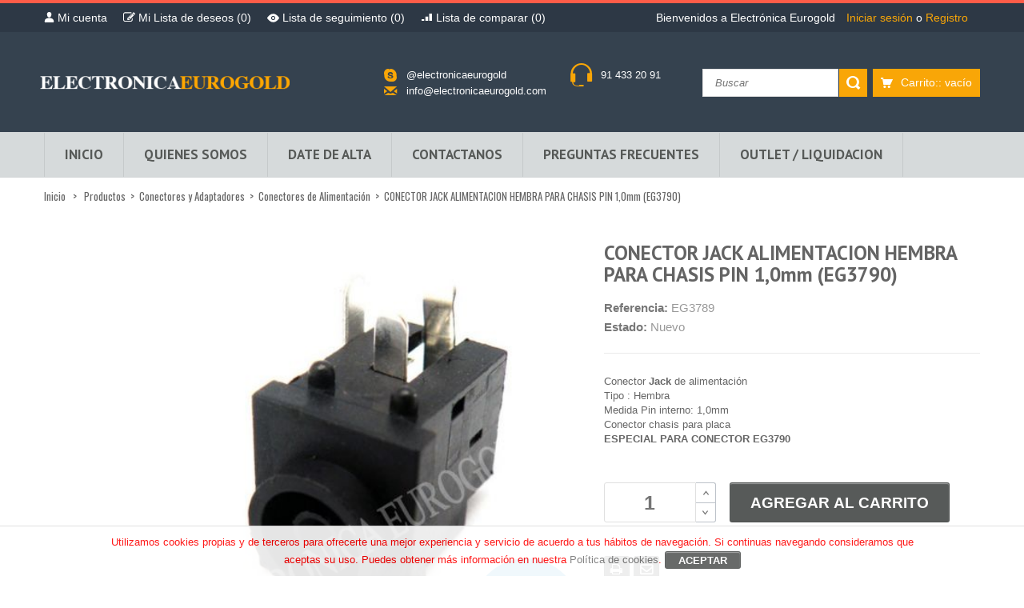

--- FILE ---
content_type: text/html; charset=utf-8
request_url: https://electronicaeurogold.com/conectores-de-alimentacion/1776-conector-jack-alimentacion-hembra-para-chasis-pin-10mm-eg3790.html
body_size: 22569
content:
	<!DOCTYPE HTML> <!--[if lt IE 7]><html class="no-js lt-ie9 lt-ie8 lt-ie7 " lang="es"><![endif]--> <!--[if IE 7]><html class="no-js lt-ie9 lt-ie8 ie7" lang="es"><![endif]--> <!--[if IE 8]><html class="no-js lt-ie9 ie8" lang="es"><![endif]--> <!--[if gt IE 8]><html class="no-js ie9" lang="es"><![endif]--><html lang="es"><head><meta charset="utf-8" /><title>Conector Jack Alimentación Hembra para Chasis Pin 10mm (EG3790)</title><meta name="description" content="Conector JACK Hembra PIN 1,0mm ESPECIAL PARA EG3790.Conector Jack de alimentación para montar en placa.Conectores de medida no estandar y bastante especial." /><meta name="generator" content="PrestaShop" /><meta name="robots" content="index,follow" /><meta name="viewport" content="width=device-width, minimum-scale=0.25, maximum-scale=1.6, initial-scale=1.0" /><meta name="apple-mobile-web-app-capable" content="yes" /><meta name="application-name" content="TS v.1.5.9.5 | venedor v.2.3 | PS v.1.6.1.11" /><link rel="icon" type="image/vnd.microsoft.icon" href="/img/favicon.ico?1548057613" /><link rel="shortcut icon" type="image/x-icon" href="/img/favicon.ico?1548057613" /><link href='https://fonts.googleapis.com/css?family=Oswald%7CPT+Sans:400,700%7CGudea:400,700' rel='stylesheet' type='text/css' /><link rel="stylesheet" href="https://electronicaeurogold.com/themes/venedor/cache/v_74_e364bc540d5fb816e10432c1a67e1907_all.css" type="text/css" media="all" /><link rel="stylesheet" href="https://electronicaeurogold.com/themes/venedor/cache/v_74_82ce06a08b4bec3437a1f211f39b295d_print.css" type="text/css" media="print" /> <!--[if !IE]><link rel="stylesheet" href="https://electronicaeurogold.com/themes/venedor/css/highdpi.css" type="text/css" media="print" /><link rel="stylesheet" href="https://electronicaeurogold.com/themes/venedor/css/responsive-tables.css" type="text/css" media="print" /><link rel="stylesheet" href="https://electronicaeurogold.com/themes/venedor/css/uniform.default.css" type="text/css" media="print" /> <![endif]-->   <!--[if IE 8]> 
<script src="https://oss.maxcdn.com/libs/html5shiv/3.7.0/html5shiv.js"></script> 
<script src="https://oss.maxcdn.com/libs/respond.js/1.3.0/respond.min.js"></script> <![endif]--></head><body id="product" class="guest product product-1776 product-conector-jack-alimentacion-hembra-para-chasis-pin-10mm-eg3790 category-83 category-conectores-de-alimentacion hide-left-column hide-right-column lang_es nomobileBlocks preset3 lng-es"> <svg display="none" version="1.1" xmlns="http://www.w3.org/2000/svg" xmlns:xlink="http://www.w3.org/1999/xlink"> <defs> <symbol id="si-eye" viewBox="0 0 1465 1024"> <path class="path1" d="M13 553.5q-13-21-13-41.75t13-41.25q1.5-2.5 14.25-20t35-45.25 53.5-63.5 69.75-74.5 83.5-78.25 95-75q161-114 368-114 104.5 0 195.5 28.5t172.5 85.5q50 35 94.75 74.5t83.25 78.75 69.5 75.25 53.25 64 35.25 45.25 15 18.75q13.5 19 13.5 40.5 0 23-13.5 42.5-1.5 2-14.25 19.5t-35 45.5-53.5 64-69.75 75-83.5 78.5-95 74.5q-161.5 113.5-368 113.5t-368-113.5q-50-35-95-74.5t-83.5-78.25-69.75-74.75-53.75-64-35-45.5-14-20zM476 512q0 53 20 99.5t54.75 81.25 81.25 55 100 20.25q53 0 99.75-20.25t81.5-55 55-81.25 20.25-99.5-20.25-99.75-55-81.5-81.5-54.75-99.75-20q-53.5 0-100 20t-81.25 54.75-54.75 81.5-20 99.75zM585.5 512q0 30 11.5 56.75t31.25 46.75 46.5 31.5 57.25 11.5q30 0 56.75-11.5t46.75-31.5 31.5-46.75 11.5-56.75q0-30.5-11.5-57t-31.5-46.5-46.75-31.5-56.75-11.5q-30.5 0-57.25 11.5t-46.5 31.5-31.25 46.5-11.5 57z"></path> </symbol> <symbol id="si-account" viewBox="0 0 896 1024"> <path class="path1" d="M0 917q0-42 9-78 9.5-38 27.5-68.75t42-55.25 52.5-43 59.5-32.5q54.5-24.5 117.5-38t140-17q77 3.5 140 16.75t117.5 38.25q30.5 14 59.25 32.5t52.75 43 42 55.25 27.5 68.75q9 35.5 9 77.5v6.5q0 21-3.75 46t-10.75 55h-867q-14.5-63.5-14.5-100.5v-6.5zM235 215q0-40.5 9.25-71t24.5-53.25 34.5-38.25 39.75-25.5q24-11.5 51-18.5t57.5-8.5q60.5 3 108.5 27 20 10 39.5 25.5t34.75 38.25 24.75 53.25 9.5 71q0 60.5-9.25 106.5t-24.75 80-35 57.5-39.5 38.5q-48 35.5-108.5 40.5-61-5-108.5-40.5-20.5-15-40-38.5t-34.5-57.5-24.25-80.25-9.25-106.25z"></path> </symbol> <symbol id="si-wishlist" viewBox="0 0 1024 1024"> <path class="path1" d="M0 661.5v-475.5q0-67.5 48-115.5 49-49 117-49h475q38 0 66.5 14 9.5 4.5 10.75 13.75t-5.75 16.25l-27.5 28.5q-8 8-18.5 4-13.5-3-25.5-3h-475q-19 0-35.75 7.25t-29.5 19.5-20 29-7.25 35.25v475.5q0 19 7.5 35.5t20.25 29.25 29.5 20 35.25 7.25h475q18.5 0 35.25-7.5t29-20.25 19.5-29.25 7.25-35v-72q0-4 1.5-6.75t4-5.25l36.5-37q4.5-4.5 10-5.25t10.25 1 8.25 6.25 3.5 10.5v108.5q0 68-48.5 116.5-48 48-116.5 48h-475q-69 0-117-48t-48-116.5zM365.5 679.5v-163.5l384-384 165 163.5-384 384h-165zM421 570h54v55.5h33l65.5-66.5-87-87-65.5 66.5v31.5zM539.5 433q5 4.5 9.5 4.5t9-4.5l201-201q4.5-4.5 3.75-9.5t-4-8.5-8.5-4-9.75 4l-201 200.5q-5 5-5 9.5t5 9zM786.5 95l52-52q8-8 18.25-12t20.75-4 20.75 4 18.25 12l87 86q8 8 11.75 18t3.75 20.5-4 20.75-11.5 18.25l-52 53.5z"></path> </symbol> <symbol id="si-compare" viewBox="0 0 1024 1024"> <path class="path1" d="M69 752.5v-145.5h217v145.5h-217zM69 752.5v-145.5h217v145.5h-217zM387 746.5v-350.5h240.5v350.5h-240.5zM387 746.5v-350.5h240.5v350.5h-240.5zM722.5 743.5v-602.5h240.5v602.5h-240.5z"></path> </symbol> <symbol id="si-favorite" viewBox="0 0 1189 1024"> <path class="path1" d="M0 302q0-15.5 2-31.25t5-30.25q6-28 16.5-50 0 1 0.25 0t0.75-3.5q5-11.5 10-20.5t11.5-19q53.5-81 150.5-118 16.5-6 29.75-10.25t22.75-5.25q9-1 18.25-1.5t19.25-0.5q3 0 6.25-0.5t6.25-0.5q2 0 5 0.5t5 0.5q8 0 17.75 1t21.25 3q11 0 17.5 3.5 8 2 17.25 4.25t18.75 5.75q33.5 12.5 61.25 30.5t52.25 42q16 16 30.5 25.25t26 14.75q21.5 11 37 11h1.5q16 0 27.5-10t24-24.5q14-15.5 46-43 16-14 35.5-25.25t42.5-22.75q9.5-5 25.5-10.5 4-2 7.75-2.5t7.75-2.5q10-2 19.75-4t21.25-4q3 0 4-1 8-1 17.25-2t17.25-1q57.5 0 107 19t86 55.5l3 3q5 5 10 10.75t10.5 10.75q60.5 66.5 64.5 160 0 4 1 7.5t1 7.5-1 7.25-1 6.25q0 4-0.5 7.25t-0.5 6.25q-11 102-82 170-37.5 48.5-87 104.75t-109.5 124.25q-28.5 32-56.75 61t-56.75 59q-56.5 59.5-104 104-24 23-43.75 41t-36.25 32q-31.5 27-40 27h-0.5q-8.5-4-27.25-20.5t-48.75-46.5q-24.5-24.5-60.75-62.75t-87.25-94-117.75-130.75-152.75-173q-2-2-2.5-4.25t-3-5.25q-33.5-39-51.5-85.5t-18-99.5z"></path> </symbol> <symbol id="si-cross" viewBox="0 0 1022 1024"> <titl <path class="path1" d="M0 120.5l120-120.5 897 903-120 121zM3 903l899-900 120 119.5-899 901.5z"></path> </symbol> <symbol id="si-more" viewBox="0 0 716 1024"> <path class="path1" d="M0 804.5l451.5-397-451.5-396.5 133-115.5 583 512-583 512z"></path> </symbol> <symbol id="si-star" viewBox="0 0 1121 1024"> <path class="path1" d="M0 400l389-58 163-342 177 335.5 392.5 41-280 265.5 80 367.5-351-172-342 186.5 63.5-371z"></path> </symbol> <symbol id="si-ok" viewBox="0 0 1312 1024"> <path class="path1" d="M0 532.5l205-205 287.5 286.5 614.5-614 204.5 204.5-819 819.5z"></path> </symbol> <symbol id="si-twitter" viewBox="0 0 951 1024"> <path class="path1" d="M25.5 736q9 2 20.5 2h23.5q131.5 0 229.5-78.5-61 0-107.5-36-47-36.5-65.5-92 19.5 3 35 3 34 0 49-6.5-63-12.5-106.5-63.5-42-50-42-117.5v-2q38 21 84 23.5-38-25.5-60.5-65.25t-22.5-88.25q0-47.5 25.5-93.5 36 44 77 76.75t91 59.75q94.5 50 213 56-5-12-5-42 0-76.5 54-130 54-54 128.5-54h1.5q80 0 135.5 58 62-13 116.5-45-19.5 65.5-81 101.5 26-2 52.5-9t54-18.5q-39 55.5-92 95v23.5q0 77-21.25 148.5t-66.75 142.5q-22.5 34.5-48.5 63.75t-56 56.25-66.75 47.5-80.75 36.5-89.75 23.25-95.75 7.25q-156 0-282.5-83z"></path> </symbol> <symbol id="si-grid" viewBox="0 0 1024 1024"> <path class="path1" d="M0 1024v-437.5h437.5v437.5h-437.5zM0 437.5v-437.5h437.5v437.5h-437.5zM144 882v-151.5h152v151.5h-152zM144 296v-152h152v152h-152zM586.5 1024v-437.5h437.5v437.5h-437.5zM586.5 437.5v-437.5h437.5v437.5h-437.5zM730.5 882v-151.5h152v151.5h-152zM730.5 296v-152h152v152h-152z"></path> </symbol> <symbol id="si-list" viewBox="0 0 1024 1024"> <path class="path1" d="M0 1021.5v-436.5h436.5v436.5h-436.5zM0 436.5v-436.5h436.5v436.5h-436.5zM143.5 880.5v-151.5h151.5v151.5h-151.5zM143.5 295v-151.5h151.5v151.5h-151.5zM585 877.5h439v146.5h-439v-146.5zM585 731.5v-146.5h439v146.5h-439zM585 439v-146.5h439v146.5h-439zM585 146.5v-146.5h439v146.5h-439z"></path> </symbol> <symbol id="si-cart" viewBox="0 0 1106 1024"> <path class="path1" d="M0 158v-158h237v158h-237zM155.5 158l84 550h629l237-550h-950zM237 905.5q0-24.5 9.25-46t25.5-37.75 37.75-25.5 46-9.25 46 9.25 37.5 25.5 25.25 37.75 9.25 46-9.25 46-25.25 37.75-37.5 25.5-46 9.25-46-9.25-37.75-25.5-25.5-37.75-9.25-46zM631.5 905.5q0-24.5 9.25-46t25.5-37.75 37.75-25.5 46-9.25 46 9.25 37.75 25.5 25.5 37.75 9.25 46-9.25 46-25.5 37.75-37.75 25.5-46 9.25-46-9.25-37.75-25.5-25.5-37.75-9.25-46z"></path> </symbol> <symbol id="si-mail" viewBox="0 0 1390 1024"> <path class="path1" d="M0 857.5v-695.5l347 347.5zM0-3.5h1386l-691.5 690zM35 1020.5l397.5-425.5 262 283.5 260-286.5 397 428.5h-1316.5zM1042 509.5l347.5-344.5v687z"></path> </symbol> <symbol id="si-doc" viewBox="0 0 878 1024"> <path class="path1" d="M0 917.5v-913.5q0-12 4.5-22.25t12-17.5 17.5-11.5 21.5-4.25h456.5v311.5q0 11 4.5 20.75t12 17.25 17.5 11.75 21.5 4.25h310v603.5q0 24-15 39.5t-39 15.5h-768q-12 0-22.25-4.5t-17.5-12-11.5-17.5-4.25-21zM584.5 241.5v-270.5q7 4 12.25 8.25t9.25 8.25l232.5 233.5q4 4 8.25 8.75t8.25 11.75h-270.5z"></path> </symbol> <symbol id="si-upload" viewBox="0 0 1261 1024"> <path class="path1" d="M0 1024v-630h236.5v393.5h787.5v-393.5h236.5v630h-1260.5zM394 236.5l236-236.5 236.5 236.5h-79v315h-315v-315h-78.5zM472.5 709v-79h315v79h-315z"></path> </symbol> <symbol id="si-phone" viewBox="0 0 1022 1024"> <path class="path1" d="M0 202q0-5.5 0.25-10.75t0.75-10.25q2-21 7.5-38t14-31.5l-2.5-2 111.5-109.5 278 273.5-111 109.5-46.5-45.5q0.5 17.5 9.75 44.75t28.75 61.5 49.75 74 72.75 81.25q53 51.5 101.5 84t87.5 50.5q23 11 44 19t42 13.5l-55.5-54.5 111-109.5 278.5 273.5-111.5 109.5q-26.5 26.5-67.5 35-10 2-19.5 3t-18.5 1h-15t-9.5-1l-25.5-4q-49-7.5-104.75-32.5t-115.75-64-122-90.25-123.5-111.75q-57.5-56.5-104.75-115.75t-82.75-117.25-59.25-113.25-34.25-104.25q-4-17.5-6-34.75t-2-33.25z"></path> </symbol> <symbol id="si-mobile" viewBox="0 0 666 1024"> <path class="path1" d="M0 896v-768q0-26.5 10.5-49.75t28.5-40.75 42.25-27.5 51.75-10h399.5q27.5 0 51.75 10t42.25 27.5 28.5 40.75 10.5 49.75v768q0 26.5-10.5 49.75t-28.5 40.75-42.25 27.5-51.75 10h-399.5q-27.5 0-51.75-10t-42.25-27.5-28.5-40.75-10.5-49.75zM66.5 768h532.5v-576h-532.5v576zM199.5 128h266.5v-64h-266.5v64zM266 896q0 13.5 5.25 25t14.25 20.25 21.25 13.75 26.25 5q13.5 0 25.75-5t21.25-13.75 14.25-20.25 5.25-25-5.25-25-14.25-20.25-21.25-13.75-25.75-5q-14 0-26.25 5t-21.25 13.75-14.25 20.25-5.25 25z"></path> </symbol> <symbol id="si-skype" viewBox="0 0 961 1024"> <path class="path1" d="M0 281.5q0-131 90-223.5 92.5-94 222.5-94 74.5 0 129 27.5 7-1 18.25-1h25.75q97 0 177.75 34t149.75 105.5 101.5 153.75 32.5 180.75q0 10-1.25 26.5t-3.75 40.5q18.5 46.5 18.5 105 0 69.5-22.5 124.5t-69.5 102-100.5 70.5-120 23.5q-30 0-58.5-5.5t-57-17q-10 1-21.5 1.75t-25.5 0.75q-192.5 0-329-138.5-136-139-136-334 0-14.5 0.75-29t3.25-29q-24.5-50.5-24.5-125zM274.5 568q0 18 6.25 35.5t17.25 33 25.5 28.5 31 22q53 28.5 130 28.5 45.5 0 82-10t66.5-31q58-41.5 58-116.5 0-36-12.75-63t-40.25-45.5q-16-11-31.5-17.75t-30-12.25q-4-1-30.25-7.25t-76.25-19.25q-27-7-44.5-15.5t-26-19.5q-9.5-9-9.5-20.5t7.25-21 19.25-16.25 27.25-10.25 31.25-3.5h2.5q65.5 0 89 55.5l13 21.5q3.5 5.5 13.5 11.25t25.5 5.75q10.5 0 19.75-4t16.25-11.25 11-16.75 4-20q0-21-10.5-41.25t-34.5-39.75q-27-22.5-62.25-32.25t-80.75-9.75q-42.5 0-77.25 9.25t-63.25 26.75-42.5 44.25-14 61.25q0 43.5 23.5 73.5t59.5 45q21 8.5 44.25 16.25t50.25 13.75q15 3.5 31.5 6.75t34 8.75q26 8.5 38.5 23.25t12.5 33.75q0 15.5-8 27.25t-21.5 19.75-31.25 12.25-37.25 4.25q-28.5 0-49-7.75t-32-23.75q-8.5-16-13.75-25.25t-7.75-11.75q-14-44-52.5-44-22.5 0-36.75 14t-14.25 35z"></path> </symbol> <symbol id="si-state" viewBox="0 0 1187 1024"> <path class="path1" d="M0 293l152.5-146h216v290.5h-219.5zM447.5 951v-804.5h148v804.5q0 15-5.75 28.5t-15.75 23.25-23.5 15.5-29 5.75-29-5.75-23.5-15.5-15.75-23.25-5.75-28.5zM447.5 71q0-15 5.75-28t15.75-22.5 23.5-15 29-5.5 29 5.5 23.5 15 15.75 22.5 5.75 28h-148zM670 731h259.5l122-98.5-125.5-121.5-256 1.5v218.5zM670 437h367.5l149.5-145-153-145-364-0.5v290.5z"></path> </symbol> <symbol id="si-place" viewBox="0 0 854 1024"> <path class="path1" d="M0 946.5v-917q0-6 12.25-11.25t28.5-9.5 31.5-6.5 21.25-2.25q10 0 20.25 1t12.75 0.5q5.5-0.5 11.75-0.75t13.75-0.25q18.5 0 44 1.5 19.5 1 46.25 3.25t61.25 6.25 77.75 9.5 96.25 13q4.5 9 8.25 19.75t6.75 21.75 5.5 21.5 5 18.5q1 4 0.5 4.75t0.75 0.75 5.5 0.25 14.75 3.25q10 2.5 21 4.25t23.5 2.25q6.5 0.5 12.75 0.5h13.25q7 0.5 14 0.25t14-0.75q29-1 60.25-4.5t61.5-9 58.25-12.5 50.5-14.5l-2 410q-57.5 14-103.25 21.75t-81.75 10.75q-13 1-25 1.5t-23 0.5h-7.5t-7-0.5q-13.5-1-25-1.75t-21.5-2.25q-46-7.5-64.5-26l-0.5-57.5q-3.5-0.5-7.25-0.75t-7.75-0.25q-7.5 0-16.5 0.75t-19 2.75q-25 4.5-55 12.75t-61.25 18.25-61.75 21.25-56.25 21.75-45 19.25-28.25 13.75q-3 1-5 3-2 1.5-4.25 3.5t-3.75 4.5v379l-55 77.5zM121.5 516v-443q0-2.5 0.5-3 1-2 2-3 0.5 0 0.5-0.5l2.5 1.5q2 2 4 9 21 17.5 33 46.25t17 64.75q2 14 2.75 28.25t0.75 29.75q0 4.5-0.25 9.25t-0.25 9.75q-1 30.5-5.25 62.5t-11.25 63.75-16.25 62.5-20.25 58.25l-2.5 3q-2 2-4 2-0.5-0.5-1-0.5-1.5 0-2-0.5z"></path> </symbol> <symbol id="si-city" viewBox="0 0 1025 1024"> <path class="path1" d="M0 947q0 29 10.25 44.75t23.25 22.75q7 4 15.5 6.75t18 2.75h879.5q15 0 26-3.25t19.25-9 14-12.75 9.75-14.5q2.5-4.5 4-9t3-9.5q1-7 1.75-11.5t0.75-6.5v-3l-5.5-315.5-78.5-190.5-259 217.5-120-218.5-194.5 213-95.5-207.5-272 201.5v302zM68.5 735.5h205v220h-205v-220zM340 25q0-10.5 6.75-17.75t16.75-7.25h88q10 0 16.5 7.25t6.5 17.75l0.5 303.5q0 1.5-5.75 9t-17.25 16l-85.5 83q-10 0-16.75-7.25t-6.75-17.25zM410 735.5h204.5v220h-204.5v-220zM682 467.5l1-220.5q0-10.5 6.75-17.75t16.25-7.25h85.5q10 0 16.75 7.25t6.75 17.75l1.5 156.5q0 7.5-6.5 12.75t-16.5 12.25l-88.5 64q-9.5 0-16.25-7.5t-6.75-17.5zM751 735.5h204.5v220h-204.5v-220z"></path> </symbol> <symbol id="si-phone2" viewBox="0 0 1024 1024"> <path class="path1" d="M1 881.5v-621.5q0-19 7.25-35.75t19.5-29.5 28.75-20 35.5-7.25h74q18.5 0 35.25 7.5t29 20.25 19.5 29.5 7.25 35.25v621.5q0 19-7.25 35.5t-19.5 28.75-29 19.5-35.25 7.25h-74q-18.5 0-35-7.25t-29-19.5-19.75-28.75-7.25-35.5zM294 881.5v-877.5q0-24 15-39.75t39-15.75h384q12 0 25 3t25.75 8.25 24 12.25 19.75 15.5l87 87q7.5 7.5 14.75 19t12.5 24.25 8.5 25.75 3.25 24v93.5q16.5 9.5 30 23t22.75 30 14.5 35.25 5.25 38.75v438q0 60.5-43 103.5t-103.5 43h-493.5q-19 0-35.5-7.25t-28.75-19.5-19.5-28.75-7.25-35.5zM366.5 314h512v-146.5h-91q-11 0-21-4t-17.75-11.25-12.25-17-4.5-21.75v-92h-365.5v292.5zM422 826q0 18.5 18.5 18.5h72.5q18.5 0 18.5-18.5v-72.5q0-18.5-18.5-18.5h-72.5q-18.5 0-18.5 18.5v72.5zM422 679.5q0 18.5 18.5 18.5h72.5q18.5 0 18.5-18.5v-72.5q0-18.5-18.5-18.5h-72.5q-18.5 0-18.5 18.5v72.5zM422 533.5q0 18 18.5 18h72.5q18.5 0 18.5-18v-73q0-18.5-18.5-18.5h-72.5q-18.5 0-18.5 18.5v73zM568.5 826q0 8.5 5 13.5t12 5h74q18.5 0 18.5-18.5v-72.5q0-18.5-18.5-18.5h-74q-7 0-12 5t-5 13.5v72.5zM568.5 679.5q0 8.5 5 13.5t12 5h74q18.5 0 18.5-18.5v-72.5q0-18.5-18.5-18.5h-74q-7 0-12 5t-5 13.5v72.5zM568.5 533.5q0 8.5 5 13.25t12 4.75h74q18.5 0 18.5-18v-73q0-18.5-18.5-18.5h-74q-7 0-12 5t-5 13.5v73zM713.5 826q0 18.5 18.5 18.5h74q18.5 0 18.5-18.5v-72.5q0-18.5-18.5-18.5h-74q-18.5 0-18.5 18.5v72.5zM713.5 679.5q0 18.5 18.5 18.5h74q18.5 0 18.5-18.5v-72.5q0-18.5-18.5-18.5h-74q-18.5 0-18.5 18.5v72.5zM713.5 533.5q0 18 18.5 18h74q18.5 0 18.5-18v-73q0-18.5-18.5-18.5h-74q-18.5 0-18.5 18.5v73z"></path> </symbol> <symbol id="si-close" viewBox="0 0 706 1024"> <path class="path1" d="M0 849.5v-402q0-14.5 10.25-24.25t25.75-9.75h46v-152.5q0-42 11.75-81.25t33.5-73 52-60.5 67.75-43.25q37.5-17 79-20.5 6-0.5 12-0.75t12-0.25q14.5 0 28.75 1.25t28.25 4.25q40.5 8.5 76.25 28t62.75 49.5q36.5 40.5 57.5 90.5t21 106v152.5h46q15.5 0 25.75 9.25t10.25 24.75v402q0 13-8.25 19.5t-27.75 14.5q-5.5 2.5-14 5.5t-21.5 7l-67.5 19.5q-21 6-46.75 10.75t-53.75 8-57 5-56.5 1.75h-18q-37.5 0-72.5-3.5t-68-10.5q-40.5-8.5-79.5-19t-79.5-24.5q-17.5-6-26.75-13.75t-9.25-20.25zM211 413.5h284.5v-152.5q0-33-10.25-60.25t-32.75-50.25q-21-21.5-46.75-32.5t-52.75-11h-1q-28 0-51.5 11-13 6-25 14t-22.5 18.5q-21.5 21.5-31.75 49.5t-10.25 61v152.5zM239.5 755.5q0 9 5.25 16t13 10 16.25 2 15-7.5l64.5-64.5 64.5 64.5q6.5 9 16 9h3q10.5-1.5 18.5-9.25t9.5-18.75q0.5-0.5 0.5-3.5 0-9.5-8-17.5l-64.5-64.5 64.5-64.5q6.5-6.5 7.5-14 0.5-0.5 0.5-5.5 0-4.5-1.5-8.5-2-7-7.5-12.5t-12-7.5q-4-1.5-7.5-1.5-5.5 0-6 0.5-6.5 2.5-13 9l-64.5 64.5-64.5-64.5q-9-9-19-9h-2.5q-8 1-15 5.75t-10.25 11.75-2.25 15.25 9 16.25l64.5 64.5-64.5 64.5q-9.5 9.5-9.5 19.5z"></path> </symbol> <symbol id="si-bag" viewBox="0 0 1024 1024"> <path class="path1" d="M1 735v-274.5h384v91q0 7.5 3 14.25t8.25 11.75 11.75 8 14 3h182q7.5 0 14.25-3t11.75-8.25 8-11.75 3-14v-91h384v274.5q0 19-7.25 35.5t-19.5 28.75-29 19.5-35.25 7.25h-842q-18.5 0-35-7.25t-29-19.5-19.75-28.75-7.25-35.5zM1 406.5v-220.5q0-18.5 7.25-35.25t19.5-29 28.75-19.5 35.5-7.25h202v-91q0-24 15-39.75t39-15.75h330q11 0 20.75 4.5t17.25 12 11.75 17.75 4.25 21.25v91h202q18.5 0 35.25 7.25t29 19.5 19.5 29 7.25 35.25v220.5h-1024zM366.5 95h293v-73.5h-293v73.5zM440.5 533.5v-73h145v73h-145z"></path> </symbol> <symbol id="si-location" viewBox="0 0 600 1024"> <path class="path1" d="M0 249.5q0-124 88-212t212-88 212 88 88 212v9.25t-1 12.25-5.5 25-13 48-19.75 62.75-24.25 70.25-35.5 87.75-54.5 119.25q-31 68-67.5 138.25t-79 151.25q-42.5-80-78.5-150.5t-67-138q-32-69-53.75-120t-36.25-89q-29.5-77-45-131t-17.5-75zM212 249.5q0 18.5 6.75 34.5t18.75 28 28 18.75 34.5 6.75 34.5-6.75 28-18.75 18.75-28 6.75-34.5-6.75-34.5-18.75-28-28-18.75-34.5-6.75-34.5 6.75-28 18.75-18.75 28-6.75 34.5z"></path> </symbol> <symbol id="si-city2" viewBox="0 0 871 1024"> <path class="path1" d="M0 793.5v-384q0-18.5 4.75-30.5t12.25-20.25 16.5-14 17.5-12.25l205-153.5v153.5l205-153.5v153.5h153.5v-204.5q0-10.5 4.5-19.75t11.5-16 16.25-10.75 18.75-4 18.75 4 16.5 10.75 11.75 16 4.5 19.75v204.5h102q22.5 0 37 14.5t14.5 37v409.5q0 21.5-14.5 36.25t-37 14.75h-768q-21.5 0-36.25-14.75t-14.75-36.25z"></path> </symbol> <symbol id="si-city3" viewBox="0 0 768 1024"> <path class="path1" d="M0 870v-819q0-22.5 14.75-36.75t36.25-14.25h666q22.5 0 36.75 14.25t14.25 36.75v819q0 10.5-4 19.75t-11 16.5-16.25 11.25-19.75 4h-256v-153.5q0-11-4.5-20.5t-11.75-16.5-16.5-10.75-18.75-3.75h-51q-9.5 0-18.75 3.75t-16.5 10.75-11.75 16.5-4.5 20.5v153.5h-256q-10.5 0-19.75-4t-16.25-11.25-11-16.5-4-19.75zM153.5 563h153.5v-102.5h-153.5v102.5zM153.5 256h153.5v-102.5h-153.5v102.5zM461 563h153.5v-102.5h-153.5v102.5zM461 256h153.5v-102.5h-153.5v102.5z"></path> </symbol> <symbol id="si-date" viewBox="0 0 915 1024"> <path class="path1" d="M0 972.5v-664.5h914.5v664.5h-914.5zM0 250.5v-226h111.5v144.5h205v-144.5h281.5v144.5h204v-144.5h112.5v226h-914.5zM172 108.5v-160h84v160h-84zM232.5 742q0 115 126 115 46 0 86-33 20-16 30-36.25t10-45.75q0-69-80-92 50-15.5 65.5-49 6-12.5 6-28.5v-4.5q0-9.5-2.25-20t-5.75-22q-27.5-63.5-109.5-63.5-26.5 0-49 6.75t-39.25 20-26.75 33-11 45.75h73.5q0-47 50.5-47h1.5q44.5 0 44.5 54 0 47.5-81 47.5h-5v58.5q53 0 69.5 8 23.5 10.5 23.5 47 0 30-13.25 46.25t-41.75 16.25h-3q-20.5 0-31.5-13.5-12-15-14-43h-73.5zM520 592.5q25.5-7 47.5-19t43-29v304h71.5v-379.5h-65.5q-19 19-43.5 33.75t-53 25.25v64.5zM658.5 108.5v-160h84v160h-84z"></path> </symbol> <symbol id="si-untitled25" viewBox="0 0 951 1024"> <path class="path1" d="M18.5 860q0-57.5 57.5-57.5 57 0 57 57.5 0 58.5-57 58.5-57.5 0-57.5-58.5zM18.5 576.5v-114h914.5v114h-914.5zM18.5 346v-115h571.5v115h-571.5zM18.5 117.5v-114.5h914.5v114.5h-914.5zM247 858q0-10.5 4.5-20.5 7.5-15.5 22.25-25.25t31.25-9.75q11 0 21.5 4.75t18.5 12.75 12.5 18.5 4 21.5q-0.5 11.5-4.75 22t-11.5 18.75-17.5 13-22.75 4.75q-18 0-31.75-10.25t-21.25-25.75q-5-9.5-5-24.5zM475 860q0-57.5 57.5-57.5t57.5 57.5q0 58.5-57.5 58.5t-57.5-58.5z"></path> </symbol> <symbol id="si-untitled26" viewBox="0 0 1024 1024"> <path class="path1" d="M0 877.5h1024v146.5h-1024v-146.5zM0 731.5v-146.5h1024v146.5h-1024zM0 439v-146.5h1024v146.5h-1024zM0 146.5v-146.5h1024v146.5h-1024z"></path> </symbol> <symbol id="si-support" viewBox="0 0 1024 1024"> <path class="path1" d="M68 693v-298q0-7.5 2.75-12.5t7.25-9.5q6-172 130-296 126-126 294-126 86.5 0 158.75 31.25t135.25 94.75q63.5 64.5 96 138.25t34 161.75q6 9 6 18v298q0 10.5-7.75 17.25t-18.25 6.75h-144q-10.5 0-17.25-6.75t-6.75-17.25v-298q0-12 6.75-19t17.25-7h82q-9-137-108-236-50-50-107.25-75t-126.75-25q-134 0-234 100-99 99-108 236h78q10.5 0 18.25 7t7.75 19v298q0 10.5-7.75 17.25t-18.25 6.75h-56v7q0 128 194 128 8 0 16.5-0.25t17.5-0.75q6-24 30-24h128q12 0 21 8.25t9 21.75v26q0 12-9 21t-21 9h-128q-7.5 0-14.5-4.25t-11.5-11.75q-5.5 0.5-10.5 0.5h-10.5q-21.5 0-44-1.5-33.5-2-65.5-9t-59.25-20-48.25-33.25-32-48.75q-10-26-10-59v-9h-40q-10.5 0-18.25-6.75t-7.75-17.25z"></path> </symbol> <symbol id="si-delivery" viewBox="0 0 1445 1024"> <path class="path1" d="M0 840.5v-290.5q4-17.5 11-33.25t14-27.75l16-26.5 99-183q9-35 24.25-54t30.75-28q17-10 38-11.5 4.5 0.5 11.25 0.5t15.75 0.5h41.5q26-1 68.5-1h5q32.5 0 50.5 12 20 13 28.5 29.5 5.5 10 8.75 21.5t3.25 24.5l-3 328.5q0 18-4.25 31.5t-10.5 23.5-14.25 16.75-16 11.25q-20.5 11.5-45 11.5h-143q-27 0-47.5 6t-35.5 15.5-25.25 21.75-16.75 24.75q-16 31.5-17.5 67.5 3 20-2.5 30.5t-13.5 15.5q-6.5 5-22 6.5-18.5 1.5-28.75-4.75t-14.75-15.25q-2.5-5-4.25-11t-1.75-13zM137 883q0-29 11-54.75t30.25-45 44.75-30.25 55-11q29 0 55 11t45 30.25 30.25 45 11.25 54.75q0 29.5-11.25 55t-30.25 44.75-45 30.25-55 11q-29.5 0-55-11t-44.75-30.25-30.25-44.75-11-55zM466 744.5h559.5q16 21.5 25 39t13 30q2.5 7 3.75 13.75t1.75 12.25h-556.5q-17.5-12.5-26.75-29t-13.75-31q-5.5-17.5-6-35zM512.5 651.5v-605q0-9.5 3.75-18t10-14.75 14.75-10 18.5-3.75h838.5q9.5 0 18 3.75t15 10 10 14.75 3.5 18v605q0 19.5-13.5 33t-33 13.5h-838.5q-19.5 0-33.25-13.5t-13.75-33zM1118.5 883q0-28.5 11-53.75t29.75-44 44-29.75 53.75-11 53.75 11 44 29.75 29.5 44 10.75 53.75-10.75 53.75-29.5 44-44 29.5-53.75 10.75-53.75-10.75-44-29.5-29.75-44-11-53.75z"></path> </symbol> <symbol id="si-close2" viewBox="0 0 950 1024"> <path class="path1" d="M0 964.5q0-14.5 5-26v-545q0-11.5 2.75-21t7.25-18q6.5-14 23-23.5 9.5-5 24-5 5 0 10.5 0.75t11.5 1.75h40q0-47.5 12.25-90.25t34.75-79.25 53.75-66 69.5-50 82.25-31.75 91.5-11.25 92.5 11.25 84.25 31.75 72 50 56.5 66 36.75 79.25 13 90.25l47.5-1q19.5 1.5 39 11.5 7.5 4 14.5 10.75t12.5 16.75 9 23.25 3.5 30.25v518.5q0 23.5-9.5 43-4 8.5-9.75 16t-14 13.5-19.25 9.5-26 3.5h-794q-13.5 0-25-3t-21-7.5q-8-4-15-10.25t-11-15.25q-4.5-10.5-4.5-23.5zM207 327.5q0-56 21.25-102t58-78.75 86-50.75 105.25-18 105.25 18 86 50.75 58 78.75 21.25 102h-541zM330.5 574q0 20.5 6.25 39t17.5 34 26.75 26.75 33.5 17.25q2.5 5.5-0.5 28.5-1.5 10-4.25 25.5t-7.5 37.75-11.75 52.25-17 69l167-1q-9-39.5-15.75-69.75t-11.25-52.75-7.5-38-4.5-25.5q-3.5-24-3-27.5 17.5-6.5 32.25-18t25.25-26.5 16.5-33.25 6-37.75q0-25.5-9.75-48t-26.5-39.25-39.5-26.5-48.25-9.75-48.25 9.75-39.5 26.5-26.5 39.25-9.75 48z"></path> </symbol> <symbol id="si-support2" viewBox="0 0 1024 1024"> <path class="path1" d="M0 371q0-18.5 1.25-36.5t3.75-35.5q9.5-65.5 35-126.5t65.5-113.5 93.5-94 119-68q33.5-13.5 66.75-21.75t66.25-12.25q15.5-2 30.75-3t30.25-1q18.5 0 36.5 1.25t35.5 3.75q65.5 9.5 126.5 35t113.5 65.5 94 93.5 68 119q13.5 33.5 21.75 66.75t12.25 66.25q2 15.5 3 30.75t1 30.25q0 18.5-1.25 36.5t-3.75 35.5q-9.5 65-35 126.25t-65.5 113.75-93.5 94.25-119 67.75q-33.5 13.5-66.75 21.75t-66.25 12.25q-15.5 2-30.75 3t-30.25 1q-18.5 0-36.5-1.25t-35.5-3.75q-65-9.5-126.25-35t-113.75-65.5-94.25-93.5-67.75-119q-13.5-33.5-21.75-66.75t-12.25-66.25q-2-15.5-3-30.75t-1-30.25zM140 523q33 79.5 87.75 134.5t128.25 83.5l58-136q-45.5-21-80.25-54.5t-55.75-83.5zM142 215l136 58q21-45.5 54.5-80.25t83.5-55.75l-56-138q-79.5 33-134.5 87.75t-83.5 128.25zM365 371.5q0 14.5 2.75 28.25t8.25 27.25q8 21.5 22 38.25t31.75 28.5 38.5 18 41.75 6.25h2.5q14.5 0 28.25-2.75t27.25-8.25q21.5-8 38.25-22t28.5-31.75 18-38.5 6.25-41.75v-1.5q0-14.5-2.75-28.75t-8.25-27.75q-8.5-21.5-22.5-38.25t-31.5-28.5-38-18-42-6.25h-1.5q-14 0-28 2.5t-28.5 8.5q-28.5 11.5-48.75 32t-31.25 46.5q-11 25-11 58zM608 605l56 138q79.5-33 134.5-87.75t83.5-128.25l-136-58q-21 45.5-54.5 80.25t-83.5 55.75zM610 137q45.5 21 80.25 54.5t55.75 83.5l138-56q-33-79.5-87.75-134.5t-128.25-83.5z"></path> </symbol> <symbol id="si-less" viewBox="0 0 716 1024"> <path class="path1" d="M-0.5 419l583-512 133 115-451.5 397 451.5 396.5-133 115.5z"></path> </symbol> <symbol id="si-search" viewBox="0 0 1050 1024"> <path class="path1" d="M0 452q0-62.5 17-120.25t48.25-108 75-91.5 97-70.75 114.5-45.5 127.25-16 127 16 114.25 45.5 97 70.75 75 91.5 48.25 108 17 120.25q0 75.5-23.75 141t-66.25 121.5l182.5 172-145 137.5-191-180q-53 28.5-111 44.5t-124 16-127.25-16.25-114.5-45.5-97-70.75-75-91.75-48.25-108-17-120.25zM175 452.5q0 59.5 23.75 111.5t65 90.75 96.5 61.25 117.75 22.5q63 0 118-22.5t96.25-61.25 65-90.75 23.75-111.5q0-59-23.75-111.25t-65-91-96.25-61.25-118-22.5q-42 0-80.5 10.25t-72.25 28.75-61.5 44.75-47.5 58-30.5 68.25-10.75 76z"></path> </symbol> <symbol id="si-comment" viewBox="0 0 1024 1024"> <path class="path1" d="M0 718.5v-718.5h1024v718.5h-523.5l-303 305.5v-305.5h-197.5zM177.5 457.5h669v-81h-669v81zM177.5 308h669v-81h-669v81z"></path> </symbol> <symbol id="si-flickr" viewBox="0 0 1024 1024"> <path class="path1" d="M82 414.5q0-44 16.5-82.5t45.25-67.25 67-45.25 81.75-16.5 81.75 16.5 66.75 45.25 45 67.25 16.5 82.5q0 43.5-16.5 82t-45 67.25-66.75 45.5-81.75 16.75-81.75-16.75-67-45.5-45.25-67.25-16.5-82zM514.5 414.5q0-44 16.5-82.5t45-67.25 66.75-45.25 81.75-16.5 81.75 16.5 66.75 45.25 45 67.25 16.5 82.5q0 43.5-16.5 82t-45 67.25-66.75 45.5-81.75 16.75-81.75-16.75-66.75-45.5-45-67.25-16.5-82z"></path> </symbol> <symbol id="si-photo" viewBox="0 0 1202 1024"> <path class="path1" d="M0 819v-409.5q0-42.5 15.75-79.75t43-65 63.75-43.75 78-16h100v-205h601v205h100q41.5 0 78 16t63.75 43.75 43 65 15.75 79.75v409.5q0 42.5-15.75 80t-43 65.25-63.75 43.75-78 16h-801q-41.5 0-78-16t-63.75-43.75-43-65.25-15.75-80zM300.5 614.5q0 63.5 23.5 119.5t64.5 97.5 95.5 65.75 117 24.25q41.5 0 80-11t71.75-31 60.75-48 47-62 30.25-73.25 10.75-81.75-10.75-81.75-30.25-73.5-47-62.25-60.75-48-71.75-31-80-11-80 11-71.75 31-60.75 48-47 62.25-30.25 73.5-10.75 81.75zM400.5 614.5q0-42.5 15.75-79.75t43-65 63.75-44 78-16.25 78 16.25 63.75 44 43 65 15.75 79.75-15.75 79.75-43 65-63.75 43.75-78 16-78-16-63.75-43.75-43-65-15.75-79.75z"></path> </symbol> <symbol id="si-video" viewBox="0 0 1024 1024"> <path class="path1" d="M0 654.5v-402.5q0-68 48-116 48.5-48.5 116.5-48.5h402.5q66.5 0 116 48.5 48.5 49.5 48.5 116v94.5l230-230q11-10.5 26-10.5 7.5 0 14 2.5 22.5 9 22.5 34v621.5q0 25-22.5 34-6.5 2.5-14 2.5-15 0-26-10.5l-230-230.5v95q0 68-48.5 116.5-48 48-116 48h-402.5q-68.5 0-116.5-48t-48-116.5z"></path> </symbol> <symbol id="si-link" viewBox="0 0 1024 1024"> <path class="path1" d="M0 637q0-47 17.75-91.25t52.25-78.75l154-154q-0.5 7.5-0.5 15 0 10 1 20 2 16.5 3.5 33 4.5 16.5 9.25 32t10.75 32l-98 100q-19 19-29.5 43.5t-10.5 48.5q0 25.5 10.5 49.25t29.5 42.75l4 4q19 19 42.75 29.5t49.25 10.5q24 0 48.5-10.5t43.5-29.5l218-218q19-19 28.5-42.75t9.5-49.25-9.5-49.25-28.5-42.75l-4-4q-3-9-12-12-4.5-1.5-7-4t-7-4l80-80q4.5 1.5 7.5 5t4.5 5q4.5 1.5 7 5t7 5l4 4q35.5 35.5 52.75 80.25t17.25 91.75-17.25 91.75-52.75 80.25l-220 218q-34.5 34.5-78.75 52.25t-91.25 17.75-91.75-17.25-80.25-52.75l-4-4q-35.5-35.5-52.75-80.25t-17.25-91.75zM318 319q0-47 17.25-91.75t52.75-80.25l220-218q34.5-34.5 78.75-52.25t91.25-17.75 91.75 17.25 80.25 52.75l4 4q35.5 35.5 52.75 80.25t17.25 91.75-17.75 91.25-52.25 78.75l-154 154q0.5-7.5 0.5-15 0-10-1-19-2-16-3.5-34-4.5-16.5-9.25-32t-10.75-32l98-100q19-19 29.5-43.5t10.5-48.5q0-25.5-10.5-49.25t-29.5-42.75l-4-4q-19-19-42.75-29.5t-49.25-10.5q-24 0-48.5 10.5t-43.5 29.5l-218 218q-19 19-28.5 42.75t-9.5 49.25 9.5 49.25 28.5 42.75l4 4q3 9 12 12 4.5 1.5 7 4t7 4l-80 80q-4.5-1.5-7.5-5t-4.5-5q-4.5-1.5-7-5t-7-5l-4-4q-35.5-35.5-52.75-80.25t-17.25-91.75z"></path> </symbol> <symbol id="si-arrowleft" viewBox="0 0 20 20"> <path d="M13.93,18.499L5.611,10l8.319-8.499l0.685,0.698L6.979,10l7.632,7.801L13.93,18.499z"/> </symbol> <symbol id="si-arrleft" viewBox="0 0 9 9"> <path d="M6.068,9L2.001,4.5L6.068,0l0.93,1.015L3.849,4.5l3.149,3.484 L6.068,9z"/> </symbol> <symbol id="si-arrright" viewBox="0 0 9 9"> <path d="M2.931,0l4.067,4.5L2.931,9l-0.93-1.015L5.15,4.5L2.001,1.016 L2.931,0z"/> </symbol> </defs> </svg><div id="scrollTop"><a class="button" href="#top"></a></div><div id="page"><div class="header-container"> <header id="header"><div class="banner"><div class="container"><div class="row"></div></div></div><div class="nav"><div class="container"><div class="row"> <nav><div id="pk_customlinks"><ul><li class="pk_account dd_el"> <a href="https://electronicaeurogold.com/my-account" title="Mi cuenta" onclick='return false;'><svg class="svgic svgic-account"><use xlink:href="#si-account"></use></svg><span>Mi cuenta</span></a><div class="dd_container"><div class="indent"><ul><li><a href="https://electronicaeurogold.com/order-history" title="Mis pedidos" rel="nofollow">Mis pedidos</a></li><li><a href="https://electronicaeurogold.com/credit-slip" title="Mis recibos" rel="nofollow">Mis recibos</a></li><li><a href="https://electronicaeurogold.com/addresses" title="Mis direcciones" rel="nofollow">Mis direcciones</a></li><li><a href="https://electronicaeurogold.com/identity" title="Gestionar mi información personal" rel="nofollow">Mi información personal</a></li><li><a href="https://electronicaeurogold.com/discount" title="Mis cupones" rel="nofollow">Mis cupones</a></li></ul></div></div></li><li class="pk_wishlist dd_el"> <a href="https://electronicaeurogold.com/module/blockwishlist/mywishlist" title="Mi Lista de deseos"><svg class="svgic svgic-wishlist"><use xlink:href="#si-wishlist"></use></svg><span>Mi Lista de deseos (<span class="wlQty">0</span>)</span></a><div id="pk_wishlist" class="dd_container"><div class="indent"><ul class="wishlist-list"><li class="no-products">Sin productos</li></ul></div></div></li><li class="pk_watchlist dd_el"><a href="#" title="Productos vistos recientemente"><svg class="svgic svgic-eye"><use xlink:href="#si-eye"></use></svg><span>Lista de seguimiento <span>(0)</span></span></a><div class="watchlist dd_container"><div class="indent"><ul><li class="no-products">Aun o hay productos vistos</li></ul></div></div></li><li class="pk_compare dd_el"><a href="https://electronicaeurogold.com/products-comparison" title="Lista de comparar"><svg class="svgic svgic-compare"><use xlink:href="#si-compare"></use></svg><span>Lista de comparar (<span class="total-compare-val">0</span>)</span></a><div class="compare dd_container"><div class="indent"><ul><li class="no-products">No hay productos para comparar</li></ul></div></div></li></ul>  </div><div class="header_user_info"> <span>Bienvenidos a Electrónica Eurogold</span> <a class="login" href="https://electronicaeurogold.com/my-account" rel="nofollow" title="Acceda a su cuenta de cliente"> Iniciar sesión </a> o <a class="login" href="https://electronicaeurogold.com/login" rel="nofollow" title="Registra tu cuenta en nuestra tienda"> Registro </a></div> </nav></div></div></div><div><div class="container header-bottom"><div class="row"><div id="header_logo" class="col-md-4 col-sm-4 col-xs-12 logo-container"> <a href="http://electronicaeurogold.com/" title="Electrónica Eurogold"> <img class="logo " src="https://electronicaeurogold.com/img/electronica-eurogold-logo-1487345567.jpg" alt="Electrónica Eurogold" width="372" height="50"/> <span id="logo-text" class="hidden"> <span class="logo">Venedor</span> <span class="slogan">Lowest prices on the web</span> </span> </a></div><div class="col-md-8 col-sm-8 col-xs-12 header-inner-right"><div class="header-box contact-infos pull-right"><ul><li><span class="header-box-icon header-box-icon-skype"></span>@electronicaeurogold</li><li><span class="header-box-icon header-box-icon-email"></span><a class="mailto-link" href="mailto:info@electronicaeurogold.com">info@electronicaeurogold.com</a></li></ul></div><div class="header-box contact-phones pull-right clearfix"> <span class="header-box-icon header-box-icon-earphones"></span><ul class="pull-left"><li>91 433 20 91</li></ul></div><div class="header-inner-bottom"><div class="cart-section"><div class="shopping_cart"> <a href="https://electronicaeurogold.com/quick-order" title="Ver mi carrito de compra" rel="nofollow"> <span class="cart-menu-icon"></span><span class="info-section"><span>Carrito::</span> <span class="ajax_cart_quantity unvisible">0</span> <span class="ajax_cart_product_txt unvisible">producto</span> <span class="ajax_cart_product_txt_s unvisible">Productos</span> <span class="ajax_cart_total unvisible"> </span> <span class="ajax_cart_no_product">vacío</span> </span> </a><div class="cart_block block exclusive"><div class="cart_block_wrapper"><div class="block_content"><div class="cart_block_list"><p class="cart_block_no_products"> Ningún producto</p><div class="cart-prices"><div class="cart-prices-line first-line"> <span>Transporte:</span> <span class="price cart_block_shipping_cost ajax_cart_shipping_cost"> Envío gratuito! </span></div><div class="cart-prices-line"> <span>Impuestos:</span> <span class="price cart_block_tax_cost ajax_cart_tax_cost">0,00 €</span></div><div class="cart-prices-line last-line"> <span>Total:</span> <span class="price cart_block_total ajax_block_cart_total">0,00 €</span></div><p> Estos precios se entienden IVA incluído</p></div><p class="cart-buttons"> <a id="button_order_cart" class="btn btn-default button button-small" href="https://electronicaeurogold.com/quick-order" title="Confirmar" rel="nofollow"> <span>Confirmar</span> </a></p></div></div></div></div></div></div><div id="layer_cart"><div class="clearfix"><div class="layer_cart_product col-xs-12 col-md-6"> <span class="icon-remove2" title="Cerrar Ventana"></span><h6> <i class="icon-ok"></i>Genial !! Producto añadido,ya casi es tuyo!</h6><div class="product-image-container layer_cart_img"></div><div class="layer_cart_product_info"> <span id="layer_cart_product_title" class="product-name"></span><div> <strong class="dark">Attributes:</strong> <span id="layer_cart_product_attributes"></span></div><div> <strong class="dark">Cantidad:</strong> <span id="layer_cart_product_quantity"></span></div><div> <strong class="dark">Total:</strong> <span id="layer_cart_product_price"></span></div></div></div><div class="layer_cart_cart col-xs-12 col-md-6"><h6> <span class="ajax_cart_product_txt_s unvisible"> Hay <span class="ajax_cart_quantity">0</span> artículos en su carrito. </span> <span class="ajax_cart_product_txt "> Hay 1 artículo en su cesta. </span></h6><div class="layer_cart_row"> <strong class="dark"> Total productos: (tasas incluídas) </strong> <span class="ajax_block_products_total"> </span></div><div class="layer_cart_row"> <strong class="dark"> Total envío:&nbsp;(sin IVA) </strong> <span class="ajax_cart_shipping_cost"> Envío gratuito! </span></div><div class="layer_cart_row"> <strong class="dark">Impuestos</strong> <span class="price cart_block_tax_cost ajax_cart_tax_cost">0,00 €</span></div><div class="layer_cart_row"> <strong class="dark"> Total (tasas incluídas) </strong> <span class="ajax_block_cart_total"> </span></div><div class="button-container"> <span class="continue btn btn-default button exclusive-medium" title="Continuar la compra"> <span> <i class="icon-chevron-left left"></i>Continuar la compra </span> </span> <a class="btn btn-default button button-green" href="https://electronicaeurogold.com/quick-order" title="Ir a la caja" rel="nofollow">Ir a la caja&nbsp;<i class="icon-chevron-right right"></i></a></div></div></div><div class="crossseling"></div></div><div class="layer_cart_overlay"></div><div id="search_block_top"><form id="searchbox" method="get" action="https://electronicaeurogold.com/buscar" > <input type="hidden" name="controller" value="search" /> <input type="hidden" name="orderby" value="position" /> <input type="hidden" name="orderway" value="desc" /> <span class="hidden-button"></span> <input class="search_query form-control" type="text" id="search_query_top" name="search_query" placeholder="Buscar" value="" /><button type="submit" name="submit_search" class="btn btn-default button-search"> <span>Buscar</span> </button></form></div><div class="iqitfreedeliverycount iqitfreedeliverycount-detach hidden-detach clearfix hidden"><div clas="fd-table"><div class="ifdc-icon fd-table-cell"><i class="icon icon-truck"></i></div><div class="ifdc-remaining fd-table-cell">Faltan <span class="ifdc-remaining-price">0,00 €</span> ¡para conseguir envío gratuito!</div></div></div></div></div></div></div></div> </header></div><div id="main-nav-container"><div class="container"><div class="row"><div class="col-md-12 clearfix"><div class="flexmenu-container"><div class="flexmenu"><div class="mobileMenuTitle">Menu</div><ul><li class="flexmenuitem id_menu7"><a href="https://electronicaeurogold.com/" ><span>INICIO</span></a></li><li class="flexmenuitem id_menu9"><a href="https://electronicaeurogold.com/content/12_quienes-somos" ><span>Quienes Somos</span></a></li><li class="flexmenuitem id_menu4"><a href="https://electronicaeurogold.com/login?back=my-account" ><span>DATE DE ALTA</span></a></li><li class="flexmenuitem id_menu6"><a href="https://electronicaeurogold.com/contacto" ><span>CONTACTANOS</span></a></li><li class="flexmenuitem id_menu12"><a href="https://electronicaeurogold.com/content/14_preguntas-frecuentes" ><span>Preguntas Frecuentes</span></a></li><li class="flexmenuitem id_menu13"><a href="https://electronicaeurogold.com/151-outlet-liquidacion" ><span>OUTLET / LIQUIDACION</span></a></li></ul></div></div> <br class="clearfix mn-clear"></div></div></div></div><div class="columns-container"><div class="breadcrumb-bg"><div class="container"><div class="breadcrumb clearfix" itemscope itemtype="http://data-vocabulary.org/Breadcrumb"> <a class="home" href="http://electronicaeurogold.com/" title="Volver a Inicio">Inicio</a> <span class="navigation-pipe" >&gt;</span> <span class="navigation_page"><span itemscope itemtype="http://data-vocabulary.org/Breadcrumb"><a itemprop="url" href="https://electronicaeurogold.com/12-productos" title="Productos" ><span itemprop="title">Productos</span></a></span><span class="navigation-pipe">></span><span itemscope itemtype="http://data-vocabulary.org/Breadcrumb"><a itemprop="url" href="https://electronicaeurogold.com/43-conectores-y-adaptadores" title="Conectores y Adaptadores" ><span itemprop="title">Conectores y Adaptadores</span></a></span><span class="navigation-pipe">></span><span itemscope itemtype="http://data-vocabulary.org/Breadcrumb"><a itemprop="url" href="https://electronicaeurogold.com/83-conectores-de-alimentacion" title="Conectores de Alimentaci&oacute;n" ><span itemprop="title">Conectores de Alimentaci&oacute;n</span></a></span><span class="navigation-pipe">></span>CONECTOR JACK ALIMENTACION HEMBRA PARA CHASIS PIN 1,0mm (EG3790)</span></div></div></div><div id="columns" class="container left_column"><div class="row"><div id="center_column" class="center_column col-xs-12 col-sm-12"><div class="primary_block row" itemscope itemtype="http://schema.org/Product"><div class="pb-left-column col-xs-12 col-sm-7 col-md-7"><div id="image-block" class="clearfix" style="position:relative"> <span id="view_full_size" > <img id="bigpic" class="mainimage" itemprop="image" src="https://electronicaeurogold.com/2193-large_default/conector-jack-alimentacion-hembra-para-chasis-pin-10mm-eg3790.jpg" title="CONECTOR JACK ALIMENTACION HEMBRA PARA CHASIS PIN 1,0mm (EG3790)" alt="CONECTOR JACK ALIMENTACION HEMBRA PARA CHASIS PIN 1,0mm (EG3790)" width="458" height="458"/> <span class="span_link no-print">Ver m&aacute;s grande</span> </span><div class="product-labels"><p id="reduction_percent" style="display:none;"> <span id="reduction_percent_display"> </span></p></div><div class="content_prices clearfix no-old-price"><div class="price"><p class="our_price_display" itemprop="offers" itemscope itemtype="http://schema.org/Offer"><link itemprop="availability" href="http://schema.org/InStock"/> <span id="our_price_display" itemprop="price">0,83 €</span><meta itemprop="priceCurrency" content="EUR" /></p><p id="old_price" class="hidden"> <span id="old_price_display">0,83 €</span></p></div><p id="reduction_amount" style="display:none"> <span id="reduction_amount_display"> </span></p><div class="clear"></div></div></div><div id="views_block" class="clearfix num-1 hidden"> <span class="view_scroll_spacer product-scroll-arrow"> <a id="view_scroll_left" class="button" title="Otras vistas" href="javascript:{}"> Anterior </a> </span><div id="thumbs_list"><ul id="thumbs_list_frame"><li id="thumbnail_2193" class="last"> <a href="https://electronicaeurogold.com/2193-thickbox_default/conector-jack-alimentacion-hembra-para-chasis-pin-10mm-eg3790.jpg" data-fancybox-group="other-views" class="fancybox shown" title="CONECTOR JACK ALIMENTACION HEMBRA PARA CHASIS PIN 1,0mm (EG3790)"> <img class="img-responsive" id="thumb_2193" src="https://electronicaeurogold.com/2193-large_default/conector-jack-alimentacion-hembra-para-chasis-pin-10mm-eg3790.jpg" alt="CONECTOR JACK ALIMENTACION HEMBRA PARA CHASIS PIN 1,0mm (EG3790)" title="CONECTOR JACK ALIMENTACION HEMBRA PARA CHASIS PIN 1,0mm (EG3790)" height="80" width="80" itemprop="image" /> </a></li></ul></div> <a id="view_scroll_right" class="button product-scroll-arrow" title="Otras vistas" href="javascript:{}"> Siguiente </a></div></div><div class="pb-right-column col-xs-12 col-sm-5 col-md-5 "><div class="pb-center-column"><h1 itemprop="name">CONECTOR JACK ALIMENTACION HEMBRA PARA CHASIS PIN 1,0mm (EG3790)</h1><div class="iqitfreedeliverycount iqitfreedeliverycount-product clearfix hidden"><div clas="fd-table"><div class="ifdc-icon fd-table-cell"><i class="icon icon-truck"></i></div><div class="ifdc-remaining fd-table-cell">Faltan <span class="ifdc-remaining-price">0,00 €</span> ¡para conseguir envío gratuito!</div></div></div><p id="product_reference"> <label>Referencia:</label> <span class="editable" itemprop="sku">EG3789</span></p><p id="product_condition"> <label>Estado: </label><link itemprop="itemCondition" href="https://schema.org/NewCondition"/> <span class="editable">Nuevo</span></p><p id="availability_statut" style="display: none;"> <span id="availability_value"></span></p><p class="warning_inline" id="last_quantities" style="display: none" >Advertencia: &iexcl;&Uacute;ltimos art&iacute;culos en inventario!</p><p id="availability_date" style="display: none;"> <span id="availability_date_label">Fecha de disponibilidad:</span> <span id="availability_date_value"></span></p><div id="oosHook" style="display: none;"></div><hr class="product-page-separator" /><div id="short_description_block"><div id="short_description_content" class="rte align_justify" itemprop="description"><p>Conector&nbsp;<strong>Jack</strong>&nbsp;de alimentación</p><p>Tipo :&nbsp;Hembra</p><p>Medida Pin interno: 1,0mm</p><p>Conector chasis para placa</p><p><strong>ESPECIAL PARA CONECTOR EG3790</strong></p></div><p class="buttons_bottom_block"> <a href="javascript:{}" class="button"> M&aacute;s detalles </a></p></div></div><form id="buy_block" action="https://electronicaeurogold.com/cart" method="post"><p class="hidden"> <input type="hidden" name="token" value="9d023fbff16f6d18404c5fa1ff1af56e" /> <input type="hidden" name="id_product" value="1776" id="product_page_product_id" /> <input type="hidden" name="add" value="1" /> <input type="hidden" name="id_product_attribute" id="idCombination" value="" /></p><div class="box-info-product"><div class="product_attributes clearfix"></div><p id="quantity_wanted_p"> <label>Cantidad:</label> <input type="text" name="qty" id="quantity_wanted" class="text" value="1" /> <span class="number-manage"> <a href="#" data-field-qty="qty" class="btn btn-default button-plus product_quantity_up "> <span>B</span> </a> <a href="#" data-field-qty="qty" class="btn btn-default button-minus product_quantity_down"> <span>B</span> </a> </span> <span class="clearfix"></span></p><div class="main-button"><p id="add_to_cart" class="buttons_bottom_block no-print"> <button type="submit" name="Submit" class="button"> <span>Agregar al carrito</span> </button></p></div><p id="minimal_quantity_wanted_p" style="display: none;"> Este producto no se vende por separado. Debe seleccionar al menos <b id="minimal_quantity_label">0</b> Cantidades para este producto.</p><div class="box-cart-bottom"></div><div class="function_button product_like hidden"> <a title="Agregar este producto a mis favoritos" href="#" onclick="return false;" class="addfav button"></a> <a title="Quitar el producto de mis favoritos" href="#" onclick="return false;" class="remfav button"></a></div><div class="function_button product_wishlist hidden"> <a href="#" class="wishlist_button button addToWishlist" onclick="WishlistCart('wishlist_block_list', 'add', '1776', false, 1); return false;" data-wishid="1776" title="Agregar a la lista de deseos"></a></div><div class="function_button product_print"> <a class="button" href="javascript:print();" title=""></a></div><div class="function_button product_send"> <a id="send_friend_button" class="button" href="#send_friend_form" title="Enviar a un amigo"></a><div style="display: none;"><div id="send_friend_form"><h2 class="page-subheading"> Enviar a un amigo</h2><div class="row"><div class="product clearfix col-xs-12 col-sm-6"> <img src="https://electronicaeurogold.com/2193-home_default/conector-jack-alimentacion-hembra-para-chasis-pin-10mm-eg3790.jpg" height="270" width="270" alt="CONECTOR JACK ALIMENTACION HEMBRA PARA CHASIS PIN 1,0mm (EG3790)" /><div class="product_desc"><p class="product_name"> <strong>CONECTOR JACK ALIMENTACION HEMBRA PARA CHASIS PIN 1,0mm (EG3790)</strong></p><p>Conector&nbsp;<strong>Jack</strong>&nbsp;de alimentación</p><p>Tipo :&nbsp;Hembra</p><p>Medida Pin interno: 1,0mm</p><p>Conector chasis para placa</p><p><strong>ESPECIAL PARA CONECTOR EG3790</strong></p></div></div><div class="send_friend_form_content col-xs-12 col-sm-6" id="send_friend_form_content"><div id="send_friend_form_error"></div><div id="send_friend_form_success"></div><div class="form_container"><p class="intro_form"> Recipiente :</p><p class="text"> <label for="friend_name"> Nombre de tu amigo <sup class="required">*</sup> : </label> <input id="friend_name" name="friend_name" type="text" value=""/></p><p class="text"> <label for="friend_email"> E-mail&nbsp;de tu amigo <sup class="required">*</sup> : </label> <input id="friend_email" name="friend_email" type="text" value=""/></p><p class="txt_required"> <sup class="required">*</sup> Campos obligatorios</p></div><p class="submit"> <button id="sendEmail" class="btn button button-small" name="sendEmail" type="submit"> <span>Enviar</span> </button>&nbsp; total&nbsp; <a class="closefb" href="#"> Cancelar </a></p></div></div></div></div></div><div class="addthis_toolbox addthis_default_style addthis_32x32_style"><div class="addthis-container"> <a class="addthis_button_preferred_1"></a> <a class="addthis_button_preferred_2"></a> <a class="addthis_button_preferred_3"></a> <a class="addthis_button_preferred_4"></a> <a class="addthis_button_compact"></a> <a class="addthis_counter addthis_bubble_style"></a></div></div>   </div></form><ul id="usefull_link_block" class="clearfix no-print"></ul></div></div><div class="sections"><div class="sections-titles"><h3 class="page-product-heading active" data-tab-label="2"><span>M&aacute;s info</span></h3></div><div class="sections-bodies"><div class="bodies-indent"> <section class="page-product-box " data-tab="2"><h3 class="page-product-heading"><span>M&aacute;s info</span></h3><div class="rte section-body"><h2>CONECTOR JACK ALIMENTACION HEMBRA PARA CHASIS PIN 1,0mm (EG3790)</h2><p>Conector Jack de alimentación para montar en placa.Conectores de medida no estandar y bastante especial.</p><p>Base chasis para montar en placa mediante soldadura.</p><h3>Especificaciones:</h3><ul><li>Clavija Jack de alimentación</li><li>Tipo:&nbsp;Hembra</li><li>Medida Pin interno: 1,0mm</li><li>Material: Plástico</li><li>Entrega a granel</li><li>Base chasis para placa</li><li>ESPECIAL PARA CONECTOR <strong>EG3790</strong></li></ul></div> </section></div></div></div> <section id="crossselling"><div class="title-bg"><h3 class="productscategory_h2"> Also purchased</h3></div> <span class="subtitle">These products has been purchased together with current product</span><div id="crossselling_list"><ul id="crossselling_list_car" class="clearfix"><li class="product-box item"><div class="indent"> <a class="lnk_img product-image" href="https://electronicaeurogold.com/conectores-de-alimentacion/1766-conector-jack-alimentacion-10x60mm-9mm-pin-central.html" title="CONECTOR JACK ALIMENTACION 1,0X6,0mm (9mm) PIN CENTRAL"> <img src="https://electronicaeurogold.com/2182-home_default/conector-jack-alimentacion-10x60mm-9mm-pin-central.jpg" alt="CONECTOR JACK ALIMENTACION 1,0X6,0mm (9mm) PIN CENTRAL" /> </a><h5 class="product-name"> <a href="https://electronicaeurogold.com/conectores-de-alimentacion/1766-conector-jack-alimentacion-10x60mm-9mm-pin-central.html" title="CONECTOR JACK ALIMENTACION 1,0X6,0mm (9mm) PIN CENTRAL">CONECTOR...</a></h5> <a class="button ajax_add_to_cart_button btn btn-default" href="http://electronicaeurogold.com/cart?add=1&amp;id_product=1766&amp;token=9d023fbff16f6d18404c5fa1ff1af56e" rel="nofollow" data-id-product="1766"><span>Añadir al carrito</span></a></div></li></ul></div> </section><section class="page-product-box blockproductscategory"><div class="title-bg"><h3>Productos similares</h3></div> <span class="subtitle">Estos productos se encuentran en la misma categoría</span><div id="productscategory_list" class="clearfix"><ul id="productscategory" class="productscategory clearfix"><li class="product-box item"><div class="indent"> <a href="https://electronicaeurogold.com/conectores-de-alimentacion/1748-conector-tipo-8-macho-para-chasis.html" class="lnk_img product-image" title="CONECTOR TIPO &quot;8&quot; MACHO PARA CHASIS"><img src="https://electronicaeurogold.com/2156-home_default/conector-tipo-8-macho-para-chasis.jpg" alt="CONECTOR TIPO &quot;8&quot; MACHO PARA CHASIS" /><p class="price_display "> <span class="price">1,13 €</span></p> </a><h5 class="product-name"> <a href="https://electronicaeurogold.com/conectores-de-alimentacion/1748-conector-tipo-8-macho-para-chasis.html" title="CONECTOR TIPO &quot;8&quot; MACHO PARA CHASIS">CONECTOR TIPO &quot;8&quot;...</a></h5> <a class="button ajax_add_to_cart_button btn btn-default" href="http://electronicaeurogold.com/cart?add=1&amp;id_product=1748&amp;token=9d023fbff16f6d18404c5fa1ff1af56e" rel="nofollow" data-id-product="1748"><span>Añadir al carrito</span></a></div></li><li class="product-box item"><div class="indent"> <a href="https://electronicaeurogold.com/conectores-de-alimentacion/1752-conector-tipo-trebol-macho-chasis.html" class="lnk_img product-image" title="CONECTOR TIPO TREBOL MACHO CHASIS"><img src="https://electronicaeurogold.com/2164-home_default/conector-tipo-trebol-macho-chasis.jpg" alt="CONECTOR TIPO TREBOL MACHO CHASIS" /><p class="price_display "> <span class="price">1,39 €</span></p> </a><h5 class="product-name"> <a href="https://electronicaeurogold.com/conectores-de-alimentacion/1752-conector-tipo-trebol-macho-chasis.html" title="CONECTOR TIPO TREBOL MACHO CHASIS">CONECTOR TIPO TREBOL...</a></h5> <a class="button ajax_add_to_cart_button btn btn-default" href="http://electronicaeurogold.com/cart?add=1&amp;id_product=1752&amp;token=9d023fbff16f6d18404c5fa1ff1af56e" rel="nofollow" data-id-product="1752"><span>Añadir al carrito</span></a></div></li><li class="product-box item"><div class="indent"> <a href="https://electronicaeurogold.com/conectores-de-alimentacion/1751-conector-trifasico-macho-aereo-c20.html" class="lnk_img product-image" title="CONECTOR TRIFASICO MACHO AEREO C20"><img src="https://electronicaeurogold.com/2165-home_default/conector-trifasico-macho-aereo-c20.jpg" alt="CONECTOR TRIFASICO MACHO AEREO C20" /><p class="price_display "> <span class="price">5,15 €</span></p> </a><h5 class="product-name"> <a href="https://electronicaeurogold.com/conectores-de-alimentacion/1751-conector-trifasico-macho-aereo-c20.html" title="CONECTOR TRIFASICO MACHO AEREO C20">CONECTOR TRIFASICO...</a></h5> <a class="button ajax_add_to_cart_button btn btn-default" href="http://electronicaeurogold.com/cart?add=1&amp;id_product=1751&amp;token=9d023fbff16f6d18404c5fa1ff1af56e" rel="nofollow" data-id-product="1751"><span>Añadir al carrito</span></a></div></li><li class="product-box item"><div class="indent"> <a href="https://electronicaeurogold.com/conectores-de-alimentacion/1750-conector-trifasico-hembra-aereo-c19.html" class="lnk_img product-image" title="CONECTOR TRIFASICO HEMBRA AEREO C19"><img src="https://electronicaeurogold.com/2166-home_default/conector-trifasico-hembra-aereo-c19.jpg" alt="CONECTOR TRIFASICO HEMBRA AEREO C19" /><p class="price_display "> <span class="price">5,15 €</span></p> </a><h5 class="product-name"> <a href="https://electronicaeurogold.com/conectores-de-alimentacion/1750-conector-trifasico-hembra-aereo-c19.html" title="CONECTOR TRIFASICO HEMBRA AEREO C19">CONECTOR TRIFASICO...</a></h5> <a class="button ajax_add_to_cart_button btn btn-default" href="http://electronicaeurogold.com/cart?add=1&amp;id_product=1750&amp;token=9d023fbff16f6d18404c5fa1ff1af56e" rel="nofollow" data-id-product="1750"><span>Añadir al carrito</span></a></div></li><li class="product-box item"><div class="indent"> <a href="https://electronicaeurogold.com/conectores-de-alimentacion/1753-conector-jack-alimentacion-macho-55x21mm-con-tornillos.html" class="lnk_img product-image" title="CONECTOR JACK ALIMENTACION MACHO 5,5X2,1mm CON TORNILLOS"><img src="https://electronicaeurogold.com/2167-home_default/conector-jack-alimentacion-macho-55x21mm-con-tornillos.jpg" alt="CONECTOR JACK ALIMENTACION MACHO 5,5X2,1mm CON TORNILLOS" /><p class="price_display "> <span class="price">0,88 €</span></p> </a><h5 class="product-name"> <a href="https://electronicaeurogold.com/conectores-de-alimentacion/1753-conector-jack-alimentacion-macho-55x21mm-con-tornillos.html" title="CONECTOR JACK ALIMENTACION MACHO 5,5X2,1mm CON TORNILLOS">CONECTOR JACK...</a></h5> <a class="button ajax_add_to_cart_button btn btn-default" href="http://electronicaeurogold.com/cart?add=1&amp;id_product=1753&amp;token=9d023fbff16f6d18404c5fa1ff1af56e" rel="nofollow" data-id-product="1753"><span>Añadir al carrito</span></a></div></li><li class="product-box item"><div class="indent"> <a href="https://electronicaeurogold.com/conectores-de-alimentacion/1754-conector-jack-alimentacion-macho-codo-55x21mm-con-tornillos.html" class="lnk_img product-image" title="CONECTOR JACK ALIMENTACION MACHO CODO 5,5X2,1mm CON TORNILLOS"><img src="https://electronicaeurogold.com/2168-home_default/conector-jack-alimentacion-macho-codo-55x21mm-con-tornillos.jpg" alt="CONECTOR JACK ALIMENTACION MACHO CODO 5,5X2,1mm CON TORNILLOS" /><p class="price_display "> <span class="price">0,90 €</span></p> </a><h5 class="product-name"> <a href="https://electronicaeurogold.com/conectores-de-alimentacion/1754-conector-jack-alimentacion-macho-codo-55x21mm-con-tornillos.html" title="CONECTOR JACK ALIMENTACION MACHO CODO 5,5X2,1mm CON TORNILLOS">CONECTOR JACK...</a></h5> <a class="button ajax_add_to_cart_button btn btn-default" href="http://electronicaeurogold.com/cart?add=1&amp;id_product=1754&amp;token=9d023fbff16f6d18404c5fa1ff1af56e" rel="nofollow" data-id-product="1754"><span>Añadir al carrito</span></a></div></li><li class="product-box item"><div class="indent"> <a href="https://electronicaeurogold.com/conectores-de-alimentacion/1755-conector-jack-alimentacion-macho-55x25mm-con-tornillos.html" class="lnk_img product-image" title="CONECTOR JACK ALIMENTACION MACHO 5,5X2,5mm CON TORNILLOS"><img src="https://electronicaeurogold.com/2169-home_default/conector-jack-alimentacion-macho-55x25mm-con-tornillos.jpg" alt="CONECTOR JACK ALIMENTACION MACHO 5,5X2,5mm CON TORNILLOS" /><p class="price_display "> <span class="price">0,88 €</span></p> </a><h5 class="product-name"> <a href="https://electronicaeurogold.com/conectores-de-alimentacion/1755-conector-jack-alimentacion-macho-55x25mm-con-tornillos.html" title="CONECTOR JACK ALIMENTACION MACHO 5,5X2,5mm CON TORNILLOS">CONECTOR JACK...</a></h5> <a class="button ajax_add_to_cart_button btn btn-default" href="http://electronicaeurogold.com/cart?add=1&amp;id_product=1755&amp;token=9d023fbff16f6d18404c5fa1ff1af56e" rel="nofollow" data-id-product="1755"><span>Añadir al carrito</span></a></div></li><li class="product-box item"><div class="indent"> <a href="https://electronicaeurogold.com/conectores-de-alimentacion/1756-conector-jack-alimentacion-hembra-55x21mm-con-tornillos.html" class="lnk_img product-image" title="CONECTOR JACK ALIMENTACION HEMBRA 5,5X2,1mm CON TORNILLOS"><img src="https://electronicaeurogold.com/2170-home_default/conector-jack-alimentacion-hembra-55x21mm-con-tornillos.jpg" alt="CONECTOR JACK ALIMENTACION HEMBRA 5,5X2,1mm CON TORNILLOS" /><p class="price_display "> <span class="price">0,90 €</span></p> </a><h5 class="product-name"> <a href="https://electronicaeurogold.com/conectores-de-alimentacion/1756-conector-jack-alimentacion-hembra-55x21mm-con-tornillos.html" title="CONECTOR JACK ALIMENTACION HEMBRA 5,5X2,1mm CON TORNILLOS">CONECTOR JACK...</a></h5> <a class="button ajax_add_to_cart_button btn btn-default" href="http://electronicaeurogold.com/cart?add=1&amp;id_product=1756&amp;token=9d023fbff16f6d18404c5fa1ff1af56e" rel="nofollow" data-id-product="1756"><span>Añadir al carrito</span></a></div></li><li class="product-box item"><div class="indent"> <a href="https://electronicaeurogold.com/conectores-de-alimentacion/1757-conector-jack-alimentacion-hembra-codo-55x21mm-con-tornillos.html" class="lnk_img product-image" title="CONECTOR JACK ALIMENTACION HEMBRA CODO 5,5X2,1mm CON TORNILLOS"><img src="https://electronicaeurogold.com/2171-home_default/conector-jack-alimentacion-hembra-codo-55x21mm-con-tornillos.jpg" alt="CONECTOR JACK ALIMENTACION HEMBRA CODO 5,5X2,1mm CON TORNILLOS" /><p class="price_display "> <span class="price">0,98 €</span></p> </a><h5 class="product-name"> <a href="https://electronicaeurogold.com/conectores-de-alimentacion/1757-conector-jack-alimentacion-hembra-codo-55x21mm-con-tornillos.html" title="CONECTOR JACK ALIMENTACION HEMBRA CODO 5,5X2,1mm CON TORNILLOS">CONECTOR JACK...</a></h5> <a class="button ajax_add_to_cart_button btn btn-default" href="http://electronicaeurogold.com/cart?add=1&amp;id_product=1757&amp;token=9d023fbff16f6d18404c5fa1ff1af56e" rel="nofollow" data-id-product="1757"><span>Añadir al carrito</span></a></div></li><li class="product-box item"><div class="indent"> <a href="https://electronicaeurogold.com/conectores-de-alimentacion/1758-conector-jack-alimentacion-hembra-55x25mm-con-tornillos.html" class="lnk_img product-image" title="CONECTOR JACK ALIMENTACION HEMBRA 5,5X2,5mm CON TORNILLOS"><img src="https://electronicaeurogold.com/2172-home_default/conector-jack-alimentacion-hembra-55x25mm-con-tornillos.jpg" alt="CONECTOR JACK ALIMENTACION HEMBRA 5,5X2,5mm CON TORNILLOS" /><p class="price_display "> <span class="price">0,92 €</span></p> </a><h5 class="product-name"> <a href="https://electronicaeurogold.com/conectores-de-alimentacion/1758-conector-jack-alimentacion-hembra-55x25mm-con-tornillos.html" title="CONECTOR JACK ALIMENTACION HEMBRA 5,5X2,5mm CON TORNILLOS">CONECTOR JACK...</a></h5> <a class="button ajax_add_to_cart_button btn btn-default" href="http://electronicaeurogold.com/cart?add=1&amp;id_product=1758&amp;token=9d023fbff16f6d18404c5fa1ff1af56e" rel="nofollow" data-id-product="1758"><span>Añadir al carrito</span></a></div></li><li class="product-box item"><div class="indent"> <a href="https://electronicaeurogold.com/conectores-de-alimentacion/1760-conector-jack-alimentacion-codo-55x21mm-14mm.html" class="lnk_img product-image" title="CONECTOR JACK ALIMENTACION CODO 5,5X2,1mm (14mm)"><img src="https://electronicaeurogold.com/2176-home_default/conector-jack-alimentacion-codo-55x21mm-14mm.jpg" alt="CONECTOR JACK ALIMENTACION CODO 5,5X2,1mm (14mm)" /><p class="price_display "> <span class="price">0,86 €</span></p> </a><h5 class="product-name"> <a href="https://electronicaeurogold.com/conectores-de-alimentacion/1760-conector-jack-alimentacion-codo-55x21mm-14mm.html" title="CONECTOR JACK ALIMENTACION CODO 5,5X2,1mm (14mm)">CONECTOR JACK...</a></h5> <a class="button ajax_add_to_cart_button btn btn-default" href="http://electronicaeurogold.com/cart?add=1&amp;id_product=1760&amp;token=9d023fbff16f6d18404c5fa1ff1af56e" rel="nofollow" data-id-product="1760"><span>Añadir al carrito</span></a></div></li><li class="product-box item"><div class="indent"> <a href="https://electronicaeurogold.com/conectores-de-alimentacion/1761-conector-jack-alimentacion-codo-55x25mm-14mm.html" class="lnk_img product-image" title="CONECTOR JACK ALIMENTACION CODO 5,5X2,5mm (14mm)"><img src="https://electronicaeurogold.com/2177-home_default/conector-jack-alimentacion-codo-55x25mm-14mm.jpg" alt="CONECTOR JACK ALIMENTACION CODO 5,5X2,5mm (14mm)" /><p class="price_display "> <span class="price">0,86 €</span></p> </a><h5 class="product-name"> <a href="https://electronicaeurogold.com/conectores-de-alimentacion/1761-conector-jack-alimentacion-codo-55x25mm-14mm.html" title="CONECTOR JACK ALIMENTACION CODO 5,5X2,5mm (14mm)">CONECTOR JACK...</a></h5> <a class="button ajax_add_to_cart_button btn btn-default" href="http://electronicaeurogold.com/cart?add=1&amp;id_product=1761&amp;token=9d023fbff16f6d18404c5fa1ff1af56e" rel="nofollow" data-id-product="1761"><span>Añadir al carrito</span></a></div></li><li class="product-box item"><div class="indent"> <a href="https://electronicaeurogold.com/conectores-de-alimentacion/1762-conector-jack-alimentacion-codo-55x21mm-9mm.html" class="lnk_img product-image" title="CONECTOR JACK ALIMENTACION CODO 5,5X2,1mm (9mm)"><img src="https://electronicaeurogold.com/2178-home_default/conector-jack-alimentacion-codo-55x21mm-9mm.jpg" alt="CONECTOR JACK ALIMENTACION CODO 5,5X2,1mm (9mm)" /><p class="price_display "> <span class="price">0,86 €</span></p> </a><h5 class="product-name"> <a href="https://electronicaeurogold.com/conectores-de-alimentacion/1762-conector-jack-alimentacion-codo-55x21mm-9mm.html" title="CONECTOR JACK ALIMENTACION CODO 5,5X2,1mm (9mm)">CONECTOR JACK...</a></h5> <a class="button ajax_add_to_cart_button btn btn-default" href="http://electronicaeurogold.com/cart?add=1&amp;id_product=1762&amp;token=9d023fbff16f6d18404c5fa1ff1af56e" rel="nofollow" data-id-product="1762"><span>Añadir al carrito</span></a></div></li><li class="product-box item"><div class="indent"> <a href="https://electronicaeurogold.com/conectores-de-alimentacion/1763-conector-jack-alimentacion-codo-55x25mm-9mm.html" class="lnk_img product-image" title="CONECTOR JACK ALIMENTACION CODO 5,5X2,5mm (9mm)"><img src="https://electronicaeurogold.com/2179-home_default/conector-jack-alimentacion-codo-55x25mm-9mm.jpg" alt="CONECTOR JACK ALIMENTACION CODO 5,5X2,5mm (9mm)" /><p class="price_display "> <span class="price">0,86 €</span></p> </a><h5 class="product-name"> <a href="https://electronicaeurogold.com/conectores-de-alimentacion/1763-conector-jack-alimentacion-codo-55x25mm-9mm.html" title="CONECTOR JACK ALIMENTACION CODO 5,5X2,5mm (9mm)">CONECTOR JACK...</a></h5> <a class="button ajax_add_to_cart_button btn btn-default" href="http://electronicaeurogold.com/cart?add=1&amp;id_product=1763&amp;token=9d023fbff16f6d18404c5fa1ff1af56e" rel="nofollow" data-id-product="1763"><span>Añadir al carrito</span></a></div></li><li class="product-box item"><div class="indent"> <a href="https://electronicaeurogold.com/conectores-de-alimentacion/1764-conector-jack-alimentacion-75x41mm-95mm-pin-central-10mm.html" class="lnk_img product-image" title="CONECTOR JACK ALIMENTACION 7,5X4,1mm (9,5mm) PIN CENTRAL 1,0mm"><img src="https://electronicaeurogold.com/2180-home_default/conector-jack-alimentacion-75x41mm-95mm-pin-central-10mm.jpg" alt="CONECTOR JACK ALIMENTACION 7,5X4,1mm (9,5mm) PIN CENTRAL 1,0mm" /><p class="price_display "> <span class="price">2,12 €</span></p> </a><h5 class="product-name"> <a href="https://electronicaeurogold.com/conectores-de-alimentacion/1764-conector-jack-alimentacion-75x41mm-95mm-pin-central-10mm.html" title="CONECTOR JACK ALIMENTACION 7,5X4,1mm (9,5mm) PIN CENTRAL 1,0mm">CONECTOR JACK...</a></h5> <a class="button ajax_add_to_cart_button btn btn-default" href="http://electronicaeurogold.com/cart?add=1&amp;id_product=1764&amp;token=9d023fbff16f6d18404c5fa1ff1af56e" rel="nofollow" data-id-product="1764"><span>Añadir al carrito</span></a></div></li><li class="product-box item"><div class="indent"> <a href="https://electronicaeurogold.com/conectores-de-alimentacion/1765-conector-jack-alimentacion-475x17mm-9mm.html" class="lnk_img product-image" title="CONECTOR JACK ALIMENTACION 4,75X1,7mm (9mm)"><img src="https://electronicaeurogold.com/2181-home_default/conector-jack-alimentacion-475x17mm-9mm.jpg" alt="CONECTOR JACK ALIMENTACION 4,75X1,7mm (9mm)" /><p class="price_display "> <span class="price">0,65 €</span></p> </a><h5 class="product-name"> <a href="https://electronicaeurogold.com/conectores-de-alimentacion/1765-conector-jack-alimentacion-475x17mm-9mm.html" title="CONECTOR JACK ALIMENTACION 4,75X1,7mm (9mm)">CONECTOR JACK...</a></h5> <a class="button ajax_add_to_cart_button btn btn-default" href="http://electronicaeurogold.com/cart?add=1&amp;id_product=1765&amp;token=9d023fbff16f6d18404c5fa1ff1af56e" rel="nofollow" data-id-product="1765"><span>Añadir al carrito</span></a></div></li><li class="product-box item"><div class="indent"> <a href="https://electronicaeurogold.com/conectores-de-alimentacion/1766-conector-jack-alimentacion-10x60mm-9mm-pin-central.html" class="lnk_img product-image" title="CONECTOR JACK ALIMENTACION 1,0X6,0mm (9mm) PIN CENTRAL"><img src="https://electronicaeurogold.com/2182-home_default/conector-jack-alimentacion-10x60mm-9mm-pin-central.jpg" alt="CONECTOR JACK ALIMENTACION 1,0X6,0mm (9mm) PIN CENTRAL" /><p class="price_display "> <span class="price">0,75 €</span></p> </a><h5 class="product-name"> <a href="https://electronicaeurogold.com/conectores-de-alimentacion/1766-conector-jack-alimentacion-10x60mm-9mm-pin-central.html" title="CONECTOR JACK ALIMENTACION 1,0X6,0mm (9mm) PIN CENTRAL">CONECTOR JACK...</a></h5> <a class="button ajax_add_to_cart_button btn btn-default" href="http://electronicaeurogold.com/cart?add=1&amp;id_product=1766&amp;token=9d023fbff16f6d18404c5fa1ff1af56e" rel="nofollow" data-id-product="1766"><span>Añadir al carrito</span></a></div></li><li class="product-box item"><div class="indent"> <a href="https://electronicaeurogold.com/conectores-de-alimentacion/1767-conector-jack-alimentacion-12x60mm-9mm-pin-central.html" class="lnk_img product-image" title="CONECTOR JACK ALIMENTACION 1,2X6,0mm (9mm) PIN CENTRAL"><img src="https://electronicaeurogold.com/2184-home_default/conector-jack-alimentacion-12x60mm-9mm-pin-central.jpg" alt="CONECTOR JACK ALIMENTACION 1,2X6,0mm (9mm) PIN CENTRAL" /><p class="price_display "> <span class="price">0,75 €</span></p> </a><h5 class="product-name"> <a href="https://electronicaeurogold.com/conectores-de-alimentacion/1767-conector-jack-alimentacion-12x60mm-9mm-pin-central.html" title="CONECTOR JACK ALIMENTACION 1,2X6,0mm (9mm) PIN CENTRAL">CONECTOR JACK...</a></h5> <a class="button ajax_add_to_cart_button btn btn-default" href="http://electronicaeurogold.com/cart?add=1&amp;id_product=1767&amp;token=9d023fbff16f6d18404c5fa1ff1af56e" rel="nofollow" data-id-product="1767"><span>Añadir al carrito</span></a></div></li><li class="product-box item"><div class="indent"> <a href="https://electronicaeurogold.com/conectores-de-alimentacion/1768-conector-jack-alimentacion-14x60mm-9mm-pin-central.html" class="lnk_img product-image" title="CONECTOR JACK ALIMENTACION 1,4X6,0mm (9mm) PIN CENTRAL"><img src="https://electronicaeurogold.com/2185-home_default/conector-jack-alimentacion-14x60mm-9mm-pin-central.jpg" alt="CONECTOR JACK ALIMENTACION 1,4X6,0mm (9mm) PIN CENTRAL" /><p class="price_display "> <span class="price">0,75 €</span></p> </a><h5 class="product-name"> <a href="https://electronicaeurogold.com/conectores-de-alimentacion/1768-conector-jack-alimentacion-14x60mm-9mm-pin-central.html" title="CONECTOR JACK ALIMENTACION 1,4X6,0mm (9mm) PIN CENTRAL">CONECTOR JACK...</a></h5> <a class="button ajax_add_to_cart_button btn btn-default" href="http://electronicaeurogold.com/cart?add=1&amp;id_product=1768&amp;token=9d023fbff16f6d18404c5fa1ff1af56e" rel="nofollow" data-id-product="1768"><span>Añadir al carrito</span></a></div></li><li class="product-box item"><div class="indent"> <a href="https://electronicaeurogold.com/conectores-de-alimentacion/1769-conector-jack-alimentacion-25x60mm-9mm-pin-central.html" class="lnk_img product-image" title="CONECTOR JACK ALIMENTACION 2,5X6,0mm (9mm) PIN CENTRAL"><img src="https://electronicaeurogold.com/2186-home_default/conector-jack-alimentacion-25x60mm-9mm-pin-central.jpg" alt="CONECTOR JACK ALIMENTACION 2,5X6,0mm (9mm) PIN CENTRAL" /><p class="price_display "> <span class="price">0,75 €</span></p> </a><h5 class="product-name"> <a href="https://electronicaeurogold.com/conectores-de-alimentacion/1769-conector-jack-alimentacion-25x60mm-9mm-pin-central.html" title="CONECTOR JACK ALIMENTACION 2,5X6,0mm (9mm) PIN CENTRAL">CONECTOR JACK...</a></h5> <a class="button ajax_add_to_cart_button btn btn-default" href="http://electronicaeurogold.com/cart?add=1&amp;id_product=1769&amp;token=9d023fbff16f6d18404c5fa1ff1af56e" rel="nofollow" data-id-product="1769"><span>Añadir al carrito</span></a></div></li><li class="product-box item"><div class="indent"> <a href="https://electronicaeurogold.com/conectores-de-alimentacion/1770-conector-jack-alimentacion-10x25mm-9mm.html" class="lnk_img product-image" title="CONECTOR JACK ALIMENTACION 1,0X2,5mm (9mm)"><img src="https://electronicaeurogold.com/2189-home_default/conector-jack-alimentacion-10x25mm-9mm.jpg" alt="CONECTOR JACK ALIMENTACION 1,0X2,5mm (9mm)" /><p class="price_display "> <span class="price">0,65 €</span></p> </a><h5 class="product-name"> <a href="https://electronicaeurogold.com/conectores-de-alimentacion/1770-conector-jack-alimentacion-10x25mm-9mm.html" title="CONECTOR JACK ALIMENTACION 1,0X2,5mm (9mm)">CONECTOR JACK...</a></h5> <a class="button ajax_add_to_cart_button btn btn-default" href="http://electronicaeurogold.com/cart?add=1&amp;id_product=1770&amp;token=9d023fbff16f6d18404c5fa1ff1af56e" rel="nofollow" data-id-product="1770"><span>Añadir al carrito</span></a></div></li><li class="product-box item"><div class="indent"> <a href="https://electronicaeurogold.com/conectores-de-alimentacion/1771-conector-jack-alimentacion-10x34mm-9mm.html" class="lnk_img product-image" title="CONECTOR JACK ALIMENTACION 1,0X3,4mm (9mm)"><img src="https://electronicaeurogold.com/2187-home_default/conector-jack-alimentacion-10x34mm-9mm.jpg" alt="CONECTOR JACK ALIMENTACION 1,0X3,4mm (9mm)" /><p class="price_display "> <span class="price">0,65 €</span></p> </a><h5 class="product-name"> <a href="https://electronicaeurogold.com/conectores-de-alimentacion/1771-conector-jack-alimentacion-10x34mm-9mm.html" title="CONECTOR JACK ALIMENTACION 1,0X3,4mm (9mm)">CONECTOR JACK...</a></h5> <a class="button ajax_add_to_cart_button btn btn-default" href="http://electronicaeurogold.com/cart?add=1&amp;id_product=1771&amp;token=9d023fbff16f6d18404c5fa1ff1af56e" rel="nofollow" data-id-product="1771"><span>Añadir al carrito</span></a></div></li><li class="product-box item"><div class="indent"> <a href="https://electronicaeurogold.com/conectores-de-alimentacion/1772-conector-jack-alimentacion-14x38mm-95mm.html" class="lnk_img product-image" title="CONECTOR JACK ALIMENTACION 1,4X3,8mm (9,5mm)"><img src="https://electronicaeurogold.com/2188-home_default/conector-jack-alimentacion-14x38mm-95mm.jpg" alt="CONECTOR JACK ALIMENTACION 1,4X3,8mm (9,5mm)" /><p class="price_display "> <span class="price">0,65 €</span></p> </a><h5 class="product-name"> <a href="https://electronicaeurogold.com/conectores-de-alimentacion/1772-conector-jack-alimentacion-14x38mm-95mm.html" title="CONECTOR JACK ALIMENTACION 1,4X3,8mm (9,5mm)">CONECTOR JACK...</a></h5> <a class="button ajax_add_to_cart_button btn btn-default" href="http://electronicaeurogold.com/cart?add=1&amp;id_product=1772&amp;token=9d023fbff16f6d18404c5fa1ff1af56e" rel="nofollow" data-id-product="1772"><span>Añadir al carrito</span></a></div></li><li class="product-box item"><div class="indent"> <a href="https://electronicaeurogold.com/conectores-de-alimentacion/1773-conector-jack-alimentacion-17x55mm-95mm.html" class="lnk_img product-image" title="CONECTOR JACK ALIMENTACION 1,7X5,5mm (9,5mm)"><img src="https://electronicaeurogold.com/2190-home_default/conector-jack-alimentacion-17x55mm-95mm.jpg" alt="CONECTOR JACK ALIMENTACION 1,7X5,5mm (9,5mm)" /><p class="price_display "> <span class="price">0,65 €</span></p> </a><h5 class="product-name"> <a href="https://electronicaeurogold.com/conectores-de-alimentacion/1773-conector-jack-alimentacion-17x55mm-95mm.html" title="CONECTOR JACK ALIMENTACION 1,7X5,5mm (9,5mm)">CONECTOR JACK...</a></h5> <a class="button ajax_add_to_cart_button btn btn-default" href="http://electronicaeurogold.com/cart?add=1&amp;id_product=1773&amp;token=9d023fbff16f6d18404c5fa1ff1af56e" rel="nofollow" data-id-product="1773"><span>Añadir al carrito</span></a></div></li><li class="product-box item"><div class="indent"> <a href="https://electronicaeurogold.com/conectores-de-alimentacion/1774-conector-jack-alimentacion-hembra-55x21mm-terminales-a-presion.html" class="lnk_img product-image" title="CONECTOR JACK ALIMENTACION HEMBRA 5,5X2,1mm TERMINALES A PRESION"><img src="https://electronicaeurogold.com/2191-home_default/conector-jack-alimentacion-hembra-55x21mm-terminales-a-presion.jpg" alt="CONECTOR JACK ALIMENTACION HEMBRA 5,5X2,1mm TERMINALES A PRESION" /><p class="price_display "> <span class="price">1,03 €</span></p> </a><h5 class="product-name"> <a href="https://electronicaeurogold.com/conectores-de-alimentacion/1774-conector-jack-alimentacion-hembra-55x21mm-terminales-a-presion.html" title="CONECTOR JACK ALIMENTACION HEMBRA 5,5X2,1mm TERMINALES A PRESION">CONECTOR JACK...</a></h5> <a class="button ajax_add_to_cart_button btn btn-default" href="http://electronicaeurogold.com/cart?add=1&amp;id_product=1774&amp;token=9d023fbff16f6d18404c5fa1ff1af56e" rel="nofollow" data-id-product="1774"><span>Añadir al carrito</span></a></div></li><li class="product-box item"><div class="indent"> <a href="https://electronicaeurogold.com/conectores-de-alimentacion/1775-conector-jack-alimentacion-macho-55x21mm-terminales-a-presion.html" class="lnk_img product-image" title="CONECTOR JACK ALIMENTACION MACHO 5,5X2,1mm TERMINALES A PRESION"><img src="https://electronicaeurogold.com/2192-home_default/conector-jack-alimentacion-macho-55x21mm-terminales-a-presion.jpg" alt="CONECTOR JACK ALIMENTACION MACHO 5,5X2,1mm TERMINALES A PRESION" /><p class="price_display "> <span class="price">1,03 €</span></p> </a><h5 class="product-name"> <a href="https://electronicaeurogold.com/conectores-de-alimentacion/1775-conector-jack-alimentacion-macho-55x21mm-terminales-a-presion.html" title="CONECTOR JACK ALIMENTACION MACHO 5,5X2,1mm TERMINALES A PRESION">CONECTOR JACK...</a></h5> <a class="button ajax_add_to_cart_button btn btn-default" href="http://electronicaeurogold.com/cart?add=1&amp;id_product=1775&amp;token=9d023fbff16f6d18404c5fa1ff1af56e" rel="nofollow" data-id-product="1775"><span>Añadir al carrito</span></a></div></li><li class="product-box item"><div class="indent"> <a href="https://electronicaeurogold.com/conectores-de-alimentacion/1777-conector-jack-alimentacion-hembra-para-chasis-pin-macho-20mm.html" class="lnk_img product-image" title="CONECTOR JACK ALIMENTACION HEMBRA PARA CHASIS PIN MACHO 2,0mm"><img src="https://electronicaeurogold.com/2194-home_default/conector-jack-alimentacion-hembra-para-chasis-pin-macho-20mm.jpg" alt="CONECTOR JACK ALIMENTACION HEMBRA PARA CHASIS PIN MACHO 2,0mm" /><p class="price_display "> <span class="price">0,54 €</span></p> </a><h5 class="product-name"> <a href="https://electronicaeurogold.com/conectores-de-alimentacion/1777-conector-jack-alimentacion-hembra-para-chasis-pin-macho-20mm.html" title="CONECTOR JACK ALIMENTACION HEMBRA PARA CHASIS PIN MACHO 2,0mm">CONECTOR JACK...</a></h5> <a class="button ajax_add_to_cart_button btn btn-default" href="http://electronicaeurogold.com/cart?add=1&amp;id_product=1777&amp;token=9d023fbff16f6d18404c5fa1ff1af56e" rel="nofollow" data-id-product="1777"><span>Añadir al carrito</span></a></div></li><li class="product-box item"><div class="indent"> <a href="https://electronicaeurogold.com/conectores-de-alimentacion/1778-conector-jack-alimentacion-hembra-para-chasis-pin-macho-25mm.html" class="lnk_img product-image" title="CONECTOR JACK ALIMENTACION HEMBRA PARA CHASIS PIN MACHO 2,5mm"><img src="https://electronicaeurogold.com/2195-home_default/conector-jack-alimentacion-hembra-para-chasis-pin-macho-25mm.jpg" alt="CONECTOR JACK ALIMENTACION HEMBRA PARA CHASIS PIN MACHO 2,5mm" /><p class="price_display "> <span class="price">0,54 €</span></p> </a><h5 class="product-name"> <a href="https://electronicaeurogold.com/conectores-de-alimentacion/1778-conector-jack-alimentacion-hembra-para-chasis-pin-macho-25mm.html" title="CONECTOR JACK ALIMENTACION HEMBRA PARA CHASIS PIN MACHO 2,5mm">CONECTOR JACK...</a></h5> <a class="button ajax_add_to_cart_button btn btn-default" href="http://electronicaeurogold.com/cart?add=1&amp;id_product=1778&amp;token=9d023fbff16f6d18404c5fa1ff1af56e" rel="nofollow" data-id-product="1778"><span>Añadir al carrito</span></a></div></li><li class="product-box item"><div class="indent"> <a href="https://electronicaeurogold.com/conectores-de-alimentacion/1779-conector-jack-alimentacion-hembra-para-chasis-pin-macho-20mm-sujecion.html" class="lnk_img product-image" title="CONECTOR JACK ALIMENTACION HEMBRA PARA CHASIS PIN MACHO 2,0mm SUJECION"><img src="https://electronicaeurogold.com/2196-home_default/conector-jack-alimentacion-hembra-para-chasis-pin-macho-20mm-sujecion.jpg" alt="CONECTOR JACK ALIMENTACION HEMBRA PARA CHASIS PIN MACHO 2,0mm SUJECION" /><p class="price_display "> <span class="price">0,61 €</span></p> </a><h5 class="product-name"> <a href="https://electronicaeurogold.com/conectores-de-alimentacion/1779-conector-jack-alimentacion-hembra-para-chasis-pin-macho-20mm-sujecion.html" title="CONECTOR JACK ALIMENTACION HEMBRA PARA CHASIS PIN MACHO 2,0mm SUJECION">CONECTOR JACK...</a></h5> <a class="button ajax_add_to_cart_button btn btn-default" href="http://electronicaeurogold.com/cart?add=1&amp;id_product=1779&amp;token=9d023fbff16f6d18404c5fa1ff1af56e" rel="nofollow" data-id-product="1779"><span>Añadir al carrito</span></a></div></li><li class="product-box item"><div class="indent"> <a href="https://electronicaeurogold.com/conectores-de-alimentacion/1780-conector-jack-alimentacion-hembra-para-chasis-pin-macho-25mm-sujecion.html" class="lnk_img product-image" title="CONECTOR JACK ALIMENTACION HEMBRA PARA CHASIS PIN MACHO 2,5mm SUJECION"><img src="https://electronicaeurogold.com/2197-home_default/conector-jack-alimentacion-hembra-para-chasis-pin-macho-25mm-sujecion.jpg" alt="CONECTOR JACK ALIMENTACION HEMBRA PARA CHASIS PIN MACHO 2,5mm SUJECION" /><p class="price_display "> <span class="price">0,67 €</span></p> </a><h5 class="product-name"> <a href="https://electronicaeurogold.com/conectores-de-alimentacion/1780-conector-jack-alimentacion-hembra-para-chasis-pin-macho-25mm-sujecion.html" title="CONECTOR JACK ALIMENTACION HEMBRA PARA CHASIS PIN MACHO 2,5mm SUJECION">CONECTOR JACK...</a></h5> <a class="button ajax_add_to_cart_button btn btn-default" href="http://electronicaeurogold.com/cart?add=1&amp;id_product=1780&amp;token=9d023fbff16f6d18404c5fa1ff1af56e" rel="nofollow" data-id-product="1780"><span>Añadir al carrito</span></a></div></li></ul></div> </section><div id="container_express_checkout" style="float:right; margin: 10px 40px 0 0"> <img id="payment_paypal_express_checkout" src="https://www.paypal.com/en_US/i/btn/btn_xpressCheckout.gif" alt="" /></div><div class="clearfix"></div><form id="paypal_payment_form_cart" class="paypal_payment_form" action="https://electronicaeurogold.com/modules/paypal/express_checkout/payment.php" title="Pagar con PayPal" method="post" data-ajax="false"> <input type="hidden" name="id_product" value="1776" /> <input type="hidden" name="quantity" value="0" /> <input type="hidden" name="id_p_attr" value="0" /> <input type="hidden" name="express_checkout" value="product"/> <input type="hidden" name="current_shop_url" value="https://electronicaeurogold.com/conectores-de-alimentacion/1776-conector-jack-alimentacion-hembra-para-chasis-pin-10mm-eg3790.html" /> <input type="hidden" name="bn" value="PRESTASHOP_EC" /></form><input type="hidden" id="in_context_checkout_enabled" value="0">   </div></div></div></div><div class="footer-top"><div class="container footer-top-content"><div class="col-md-4 col-xs-12 footer-new"><h4>Lo último</h4></div><div class="col-md-4 col-xs-12 footer-spe"><h4>Especial</h4></div><div class="col-md-4 col-xs-12 footer-fea"><h4>Destacado</h4><ul class="footer-products"><li> <a href="https://electronicaeurogold.com/placas/1835-caja-350-hilos-para-boards-surtido-25-piezas-14-longitudes.html" title="CAJA 350 HILOS PARA BOARDS SURTIDO 25 PIEZAS 14 LONGITUDES"> <img class="replace-2x img-responsive" src="https://electronicaeurogold.com/2264-medium_default/caja-350-hilos-para-boards-surtido-25-piezas-14-longitudes.jpg" alt="CAJA 350 HILOS PARA BOARDS SURTIDO 25 PIEZAS 14 LONGITUDES"> </a><div class="info-section"><h5> <a class="product-name" href="https://electronicaeurogold.com/placas/1835-caja-350-hilos-para-boards-surtido-25-piezas-14-longitudes.html" title="CAJA 350 HILOS PARA BOARDS SURTIDO 25 PIEZAS 14 LONGITUDES">CAJA 350 HILOS PARA BOARDS SURTIDO 25 PIEZAS 14 LONGITUDES</a></h5><div class="rating"></div><div class="price-box"> <span class="price"> 17,67 € </span></div></div></li><li> <a href="https://electronicaeurogold.com/placas/1844-modulo-board-830-contactos-paso-254mm-165x45mm.html" title="MODULO BOARD 830 CONTACTOS PASO 2,54mm 165X45mm"> <img class="replace-2x img-responsive" src="https://electronicaeurogold.com/2267-medium_default/modulo-board-830-contactos-paso-254mm-165x45mm.jpg" alt="MODULO BOARD 830 CONTACTOS PASO 2,54mm 165X45mm"> </a><div class="info-section"><h5> <a class="product-name" href="https://electronicaeurogold.com/placas/1844-modulo-board-830-contactos-paso-254mm-165x45mm.html" title="MODULO BOARD 830 CONTACTOS PASO 2,54mm 165X45mm">MODULO BOARD 830 CONTACTOS PASO 2,54mm 165X45mm</a></h5><div class="rating"></div><div class="price-box"> <span class="price"> 4,65 € </span></div></div></li><li> <a href="https://electronicaeurogold.com/conectores-de-audio-y-video/1179-conector-canon-xlr-3p-hembra-neutrik.html" title="CONECTOR CANON XLR 3P. HEMBRA NEUTRIK"> <img class="replace-2x img-responsive" src="https://electronicaeurogold.com/1330-medium_default/conector-canon-xlr-3p-hembra-neutrik.jpg" alt="CONECTOR CANON XLR 3P. HEMBRA NEUTRIK"> </a><div class="info-section"><h5> <a class="product-name" href="https://electronicaeurogold.com/conectores-de-audio-y-video/1179-conector-canon-xlr-3p-hembra-neutrik.html" title="CONECTOR CANON XLR 3P. HEMBRA NEUTRIK">CONECTOR CANON XLR 3P. HEMBRA NEUTRIK</a></h5><div class="rating"></div><div class="price-box"> <span class="price"> 4,90 € </span></div></div></li></ul></div></div></div><div class="footer-container"> <footer id="footer" class="container"><div class="row"><section class="footer-block col-xs-12 col-sm-3" id="block_various_links_footer"><h4>Información</h4><ul class="toggle-footer bullet"></ul><p align="left" style="margin-top:100px;">2017©<a> Electrónica Eurogold</a></p> </section><section class="footer-block col-xs-12 col-sm-3"><h4><a href="https://electronicaeurogold.com/my-account" title="Administrar mi cuenta de cliente" rel="nofollow">Mi cuenta</a></h4><div class="block_content toggle-footer"><ul class="bullet"><li><a href="https://electronicaeurogold.com/order-history" title="Mis compras" rel="nofollow">Mis compras</a></li><li><a href="https://electronicaeurogold.com/credit-slip" title="Mis vales descuento" rel="nofollow">Mis vales descuento</a></li><li><a href="https://electronicaeurogold.com/addresses" title="Mis direcciones" rel="nofollow">Mis direcciones</a></li><li><a href="https://electronicaeurogold.com/identity" title="Administrar mi información personal" rel="nofollow">Mis datos personales</a></li><li><a href="https://electronicaeurogold.com/discount" title="Mis vales" rel="nofollow">Mis vales</a></li><li><a href="https://electronicaeurogold.com/my-account" title="Sign in" rel="nofollow">Sign in</a></li></ul></div> </section><section id="block_contact_infos" class="footer-block col-xs-12 col-sm-3"><div><h4>Configuración la tienda</h4><ul class="toggle-footer"><li><div>ELECTRONICA EUROGOLD</div> C/Gutenberg ,9 28014 Madrid</li><li> Llámanos ahora: <span>91 433 20 91</span></li><li> Escriba su dirección email: <span><a href="&#109;&#97;&#105;&#108;&#116;&#111;&#58;%69%6e%66%6f@%65%6c%65%63%74%72%6f%6e%69%63%61%65%75%72%6f%67%6f%6c%64.%63%6f%6d" >&#x69;&#x6e;&#x66;&#x6f;&#x40;&#x65;&#x6c;&#x65;&#x63;&#x74;&#x72;&#x6f;&#x6e;&#x69;&#x63;&#x61;&#x65;&#x75;&#x72;&#x6f;&#x67;&#x6f;&#x6c;&#x64;&#x2e;&#x63;&#x6f;&#x6d;</a></span></li></ul></div> </section> </div> </footer><div class="footer_bottom"><div class="footer_bottom-top-border"><div class="container"><div class="footer_bottom_hook"><div id="socialnetworks"><ul class="socialnetworks_menu"><li class="facebook"><a title="facebook" target="_blank" href="https://www.facebook.com/electronicaeurogold/" class="icon-facebook"></a></li></ul></div><div id="payment-icons"><ul><li class="visa"><img src="/modules/pk_themesettings/images/payment_icons/32/visa.png" alt="" /></li><li class="mastercard"><img src="/modules/pk_themesettings/images/payment_icons/32/mastercard.png" alt="" /></li><li class="paypal"><img src="/modules/pk_themesettings/images/payment_icons/32/paypal.png" alt="" /></li><li class="maestro"><img src="/modules/pk_themesettings/images/payment_icons/32/maestro.png" alt="" /></li></ul></div></div><div class="footer_text">© 2017 ElectronicaEurogold</div></div></div></div></div></div>
<script type="text/javascript">/* <![CDATA[ */;var CUSTOMIZE_TEXTFIELD=1;var FancyboxI18nClose='Cerrar';var FancyboxI18nNext='Siguiente';var FancyboxI18nPrev='Anterior';var PS_CATALOG_MODE=false;var ajax_allowed=true;var ajaxsearch=true;var allowBuyWhenOutOfStock=true;var attribute_anchor_separator='-';var attributesCombinations=[];var availableLaterValue='';var availableNowValue='';var baseDir='https://electronicaeurogold.com/';var baseUri='https://electronicaeurogold.com/';var blocksearch_type='top';var comparator_max_item=3;var contentOnly=false;var cookie_accept='Aceptar';var cookie_link='Política de cookies';var cookie_page='https://electronicaeurogold.com/content/11_condiciones-de-uso';var cookie_text='Utilizamos cookies propias y de terceros para ofrecerte una mejor experiencia y servicio de acuerdo a tus hábitos de navegación. Si continuas navegando consideramos que aceptas su uso. Puedes obtener más información en nuestra ';var currencyBlank=1;var currencyFormat=2;var currencyRate=1;var currencySign='€';var currentDate='2026-01-26 16:32:27';var customerGroupWithoutTax=false;var customizationFields=false;var customizationIdMessage='Personalización n°';var default_eco_tax=0;var delete_txt='Eliminar';var displayList=false;var displayPrice=0;var doesntExist='Esta combinación no existe para este producto. Favor seleccione otra combinación.';var doesntExistNoMore='Este producto ya no está en inventario';var doesntExistNoMoreBut='con esos atributos pero está disponible con otros.';var ecotaxTax_rate=0;var favorite_products_id_product=1776;var favorite_products_url_add='https://electronicaeurogold.com/module/favoriteproducts/actions?process=add';var favorite_products_url_remove='https://electronicaeurogold.com/module/favoriteproducts/actions?process=remove';var fieldRequired='Por favor rellene todos los campos obligatorios antes de guardar su personalización.';var freeProductTranslation='¡Gratis!';var freeShippingTranslation='Envío gratuito!';var group_reduction=0;var homeslider_bg='0';var idDefaultImage=2193;var id_lang=3;var id_product=1776;var img_dir='https://electronicaeurogold.com/themes/venedor/img/';var img_prod_dir='https://electronicaeurogold.com/img/p/';var img_ps_dir='https://electronicaeurogold.com/img/';var instantsearch=false;var invert_logo='0';var isGuest=0;var isLogged=0;var jqZoomEnabled=false;var load_effect='1';var maxQuantityToAllowDisplayOfLastQuantityMessage=3;var minimalQuantity=0;var mobileBlocks=false;var noTaxForThisProduct=false;var oosHookJsCodeFunctions=[];var page_name='product';var pleaselogin='Tienes que iniciar sesión para administrar tus favoritos';var priceDisplayMethod=0;var priceDisplayPrecision=2;var productAvailableForOrder=true;var productBasePriceTaxExcl=0.69;var productBasePriceTaxExcluded=0.69;var productHasAttributes=false;var productPrice=0.83;var productPriceTaxExcluded=0.69;var productPriceWithoutReduction=0.8349;var productReference='EG3789';var productShowPrice=true;var productUnitPriceRatio=0;var product_fileButtonHtml='Seleccione un Archivo';var product_fileDefaultHtml='Ningún archivo seleccionado';var product_specific_price=[];var quantitiesDisplayAllowed=false;var quantityAvailable=0;var quickView=true;var reduction_percent=0;var reduction_price=0;var removingLinkText='eliminar este producto de mi carrito';var roundMode=2;var scrolltotop=true;var search_url='https://electronicaeurogold.com/buscar';var specific_currency=false;var specific_price=0;var static_token='9d023fbff16f6d18404c5fa1ff1af56e';var stf_msg_error='Su email no ha podido ser enviado. Por favor, compruebe la dirección de correo electrónico e inténtelo de nuevo.';var stf_msg_required='No ha rellenado los campos obligatorios';var stf_msg_success='Tu e-mail ha sido enviado con éxito';var stf_msg_title='Enviar a un amigo';var stf_secure_key='11c4d0d40db3f52d19b81b8c88401d8e';var sticky=false;var stock_management=1;var taxRate=21;var token='9d023fbff16f6d18404c5fa1ff1af56e';var tooltips=false;var uploading_in_progress='Cargando... por favor sea paciente.';var use_cookies=true;var usingSecureMode=true;/* ]]> */</script> <script type="text/javascript" src="https://electronicaeurogold.com/themes/venedor/cache/v_25_5c659a38f40717dc16218380146f5d55.js"></script> <script type="text/javascript" src="https://maps.googleapis.com/maps/api/js?v=3.exp&amp;sensor=false"></script> <script type="text/javascript" src="https://s7.addthis.com/js/300/addthis_widget.js#pubid=ra-4f8c6f62449043f7"></script> <script type="text/javascript">/* <![CDATA[ */;function updateFormDatas(){var nb=$('#quantity_wanted').val();var id=$('#idCombination').val();$('.paypal_payment_form input[name=quantity]').val(nb);$('.paypal_payment_form input[name=id_p_attr]').val(id);}$(document).ready(function(){var baseDirPP=baseDir.replace('http:','https:');if($('#in_context_checkout_enabled').val()!=1){$(document).on('click','#payment_paypal_express_checkout',function(){$('#paypal_payment_form_cart').submit();return false;});}var jquery_version=$.fn.jquery.split('.');if(jquery_version[0]>=1&&jquery_version[1]>=7){$('body').on('submit',".paypal_payment_form",function(){updateFormDatas();});}else{$('.paypal_payment_form').live('submit',function(){updateFormDatas();});}function displayExpressCheckoutShortcut(){var id_product=$('input[name="id_product"]').val();var id_product_attribute=$('input[name="id_product_attribute"]').val();$.ajax({type:"GET",url:baseDirPP+'/modules/paypal/express_checkout/ajax.php',data:{get_qty:"1",id_product:id_product,id_product_attribute:id_product_attribute},cache:false,success:function(result){if(result=='1'){$('#container_express_checkout').slideDown();}else{$('#container_express_checkout').slideUp();}return true;}});}$('select[name^="group_"]').change(function(){setTimeout(function(){displayExpressCheckoutShortcut()},500);});$('.color_pick').click(function(){setTimeout(function(){displayExpressCheckoutShortcut()},500);});if($('body#product').length>0){setTimeout(function(){displayExpressCheckoutShortcut()},500);}var modulePath='modules/paypal';var subFolder='/integral_evolution';var fullPath=baseDirPP+modulePath+subFolder;var confirmTimer=false;if($('form[target="hss_iframe"]').length==0){if($('select[name^="group_"]').length>0)displayExpressCheckoutShortcut();return false;}else{checkOrder();}function checkOrder(){if(confirmTimer==false)confirmTimer=setInterval(getOrdersCount,1000);}});;(window.gaDevIds=window.gaDevIds||[]).push('d6YPbH');(function(i,s,o,g,r,a,m){i['GoogleAnalyticsObject']=r;i[r]=i[r]||function(){(i[r].q=i[r].q||[]).push(arguments)},i[r].l=1*new Date();a=s.createElement(o),m=s.getElementsByTagName(o)[0];a.async=1;a.src=g;m.parentNode.insertBefore(a,m)})(window,document,'script','//www.google-analytics.com/analytics.js','ga');ga('create','UA-77506006-1','auto');ga('require','ec');;$('document').ready(function(){$('a[rel^=ajax_id_favoriteproduct_]').click(function()
{var idFavoriteProduct=$(this).attr('rel').replace('ajax_id_favoriteproduct_','');var parent=$(this).parent().parent();$.ajax({url:"https://electronicaeurogold.com/module/favoriteproducts/actions?process=remove",type:"POST",data:{'id_product':idFavoriteProduct,'ajax':true},success:function(result)
{if(result=='0')
{parent.fadeOut("normal",function()
{parent.remove();var num=parseInt($(".favQty").text());$(".favQty").text(num-1);var buttonID=$(this).data("buttonID")
var favprodID=$(this).data("favprodID")
if(buttonID==favprodID)$(".product_like").removeClass("active");if($(".favoritelist li").length==0){$(".favoritelist ul").append('<li class="no-products">No favorite products have been determined just yet.</li>');}});}}});});});;var addthis_config={"data_track_addressbar":true};addthis_config.data_track_addressbar=false;;jQuery(document).ready(function(){var MBG=GoogleAnalyticEnhancedECommerce;MBG.setCurrency('EUR');MBG.addProductDetailView({"id":1776,"name":"\"CONECTOR JACK ALIMENTACION HEMBRA PARA CHASIS PIN 1,0mm (EG3790)\"","category":"\"conectores-de-alimentacion\"","brand":"false","variant":"null","type":"typical","position":"0","quantity":1,"list":"product","url":"","price":"0.69"});});;jQuery(document).ready(function(){var pid=1776;$.ajax({type:'POST',url:baseDir+'modules/pk_themesettings/ajax.php',data:'id=1776&customer=2934912&lang_id=3&imgName=home_default&wishlist=blockwishlist&favorites=favoriteproducts',success:function(result){if(result=='0')
{console.log("no data")}
else{var pData=JSON.parse(result);if(pData.modules.enabled.favorites=="enabled"||pData.modules.installed.favorites=="installed"){$(".product_like").removeClass("hidden");jQuery.each(pData.isFavorite,function(index,value){if(value==true){$(".product_like").addClass("active");}});}
if(pData.modules.enabled.wishlist=="enabled"||pData.modules.installed.wishlist=="installed"){$(".product_wishlist").removeClass("hidden");jQuery.each(pData.isInWishlist,function(index,value){if(value==true){$(".product_wishlist").addClass("active");}});}}}});});;var time_start;$(window).load(function(){time_start=new Date();});$(window).unload(function(){var time_end=new Date();var pagetime=new Object;pagetime.type="pagetime";pagetime.id_connections="1577187";pagetime.id_page="1656";pagetime.time_start="2026-01-26 16:32:27";pagetime.token="675385c033d019a7485f23fd3e4924d1d6ad07ff";pagetime.time=time_end-time_start;$.post("https://electronicaeurogold.com/index.php?controller=statistics",pagetime);});;ga('send','pageview');/* ]]> */</script></body></html>